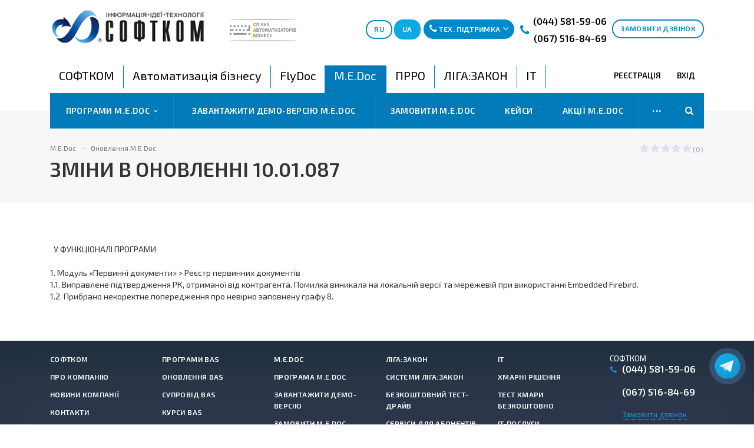

--- FILE ---
content_type: text/html; charset=UTF-8
request_url: https://www.softcom.ua/ua/medoc/update/10-01-087.php
body_size: 28616
content:
<!DOCTYPE html>
<html class="  ">
	<head><!-- Google Tag Manager -->
<script>(function(w,d,s,l,i){w[l]=w[l]||[];w[l].push({'gtm.start':
new Date().getTime(),event:'gtm.js'});var f=d.getElementsByTagName(s)[0],
j=d.createElement(s),dl=l!='dataLayer'?'&l='+l:'';j.async=true;j.src=
'https://www.googletagmanager.com/gtm.js?id='+i+dl;f.parentNode.insertBefore(j,f);
})(window,document,'script','dataLayer','GTM-N8F3KDP');</script>
<!-- End Google Tag Manager -->




						<title>ЗМІНИ В ОНОВЛЕННІ 10.01.087</title>
		<meta name="viewport" content="width=device-width, initial-scale=1.0">
<link rel="apple-touch-icon" sizes="180x180" href="/apple-touch-icon.png">
<link rel="icon" type="image/png" href="/favicon-32x32.png" sizes="32x32">
<link rel="icon" type="image/png" href="/favicon-16x16.png" sizes="16x16">
<link rel="manifest" href="/manifest.json">
<link rel="mask-icon" href="/safari-pinned-tab.svg" color="#0067e0">

<!-- DNS запити -->

<link rel="dns-prefetch" href="https://www.youtube.com"/>
<link rel="dns-prefetch" href="https://connect.facebook.net"/>
<link rel="dns-prefetch" href="https://platform.twitter.com"/>

<!-- DNS запит -->

<!--WebP для браузерів, що не підтримують-->
<script>(function(){var WebP=new Image();WebP.onload=WebP.onerror=function(){
if(WebP.height!=2){var sc=document.createElement('script');sc.type='text/javascript';sc.async=true;
var s=document.getElementsByTagName('script')[0];sc.src='js/webpjs-0.0.2.min.js';s.parentNode.insertBefore(sc,s);}};
WebP.src='[data-uri]';})();</script>
<!--WebP для браузерів, що не підтримують-->

<meta name="yandex-verification" content="56e0aa0f4187739f" />
<meta name="theme-color" content="#ffffff">

		<link href='https://fonts.googleapis.com/css?family=Exo+2:400,600,600italic,400italic&subset=latin,cyrillic'; rel='stylesheet' type='text/css'>
				
														
		<meta http-equiv="Content-Type" content="text/html; charset=UTF-8" />
<meta name="robots" content="index, follow" />
<meta name="keywords" content="M.E.Doc, Медок" />
<meta name="description" content="Електронна звітність та документообіг M.E.Doc! Лідер ринку звітності в Україні." />
<link href="/bitrix/cache/css/s1/softcom_multilang/kernel_main/kernel_main_v1.css?168553288828845" type="text/css"  rel="stylesheet" />
<link href="/bitrix/cache/css/s1/softcom_multilang/template_6514ff6a15df8c7197a36e75f6a7146b/template_6514ff6a15df8c7197a36e75f6a7146b_v1.css?1767794828398427" type="text/css"  data-template-style="true" rel="stylesheet" />
<script type="text/javascript">if(!window.BX)window.BX={};if(!window.BX.message)window.BX.message=function(mess){if(typeof mess=='object') for(var i in mess) BX.message[i]=mess[i]; return true;};</script>
<script type="text/javascript">(window.BX||top.BX).message({'JS_CORE_LOADING':'Завантаження...','JS_CORE_NO_DATA':'— Немає даних —','JS_CORE_WINDOW_CLOSE':'Закрити','JS_CORE_WINDOW_EXPAND':'Розгорнути','JS_CORE_WINDOW_NARROW':'Згорнути у вікно','JS_CORE_WINDOW_SAVE':'Зберегти','JS_CORE_WINDOW_CANCEL':'Скасувати','JS_CORE_WINDOW_CONTINUE':'Продовжити','JS_CORE_H':'г','JS_CORE_M':'хв','JS_CORE_S':'с','JSADM_AI_HIDE_EXTRA':'Приховати зайві','JSADM_AI_ALL_NOTIF':'Показати всі','JSADM_AUTH_REQ':'Потрібна авторизація!','JS_CORE_WINDOW_AUTH':'Увійти','JS_CORE_IMAGE_FULL':'Повний розмір'});</script>
<script type="text/javascript">(window.BX||top.BX).message({'LANGUAGE_ID':'ua','FORMAT_DATE':'DD.MM.YYYY','FORMAT_DATETIME':'DD.MM.YYYY HH:MI:SS','COOKIE_PREFIX':'SOFTCOM_SM','SERVER_TZ_OFFSET':'7200','SITE_ID':'s1','SITE_DIR':'/ua/','USER_ID':'','SERVER_TIME':'1769094427','USER_TZ_OFFSET':'0','USER_TZ_AUTO':'Y','bitrix_sessid':'31e9dfea50fc5fde2ddd79fc63e8a602'});</script>


<script type="text/javascript"  src="/bitrix/cache/js/s1/softcom_multilang/kernel_main/kernel_main_v1.js?1685532888307504"></script>
<script type="text/javascript" src="/bitrix/js/twim.recaptchafree/script.js?15530011334305"></script>
<script type="text/javascript" src="https://www.google.com/recaptcha/api.js?onload=onloadRecaptchafree&render=explicit&hl=ua"></script>
<script type="text/javascript"  src="/bitrix/cache/js/s1/softcom_multilang/kernel_main_polyfill_promise/kernel_main_polyfill_promise_v1.js?16855328292506"></script>
<script type="text/javascript" src="/bitrix/js/main/loadext/loadext.min.js?1541002457810"></script>
<script type="text/javascript" src="/bitrix/js/main/loadext/extension.min.js?15410024571304"></script>
<script type="text/javascript" src="/bitrix/js/main/jquery/jquery-1.8.3.min.js?152690196793637"></script>
<script type="text/javascript" src="/bitrix/js/main/ajax.min.js?148533220422194"></script>
<script type="text/javascript" src="/bitrix/js/main/cphttprequest.min.js?159247890348084"></script>
<script type="text/javascript">BX.setJSList(['/bitrix/js/main/core/core.js','/bitrix/js/main/core/core_promise.js','/bitrix/js/main/core/core_fx.js','/bitrix/js/main/core/core_popup.js','/bitrix/js/main/core/core_ajax.js','/bitrix/js/main/core/core_window.js','/bitrix/js/main/json/json2.min.js','/bitrix/js/main/core/core_ls.js','/bitrix/js/main/core/core_date.js','/bitrix/js/main/utils.js','/bitrix/js/main/polyfill/promise/js/promise.js','/bitrix/templates/softcom_multilang/js/jquery.actual.min.js','/bitrix/templates/softcom_multilang/js/jquery.fancybox.js','/bitrix/templates/softcom_multilang/js/blink.js','/bitrix/templates/softcom_multilang/vendor/jquery.easing.js','/bitrix/templates/softcom_multilang/vendor/jquery.appear.js','/bitrix/templates/softcom_multilang/vendor/jquery.cookie.js','/bitrix/templates/softcom_multilang/vendor/bootstrap.js','/bitrix/templates/softcom_multilang/vendor/flexslider/jquery.flexslider-min.js','/bitrix/templates/softcom_multilang/vendor/jquery.validate.min.js','/bitrix/templates/softcom_multilang/js/jquery.uniform.min.js','/bitrix/templates/softcom_multilang/js/jqModal.js','/bitrix/templates/softcom_multilang/js/detectmobilebrowser.js','/bitrix/templates/softcom_multilang/js/device.min.js','/bitrix/templates/softcom_multilang/js/jquery.alphanumeric.js','/bitrix/templates/softcom_multilang/js/jquery.waypoints.min.js','/bitrix/templates/softcom_multilang/js/jquery.counterup.js','/bitrix/templates/softcom_multilang/js/general.js','/bitrix/templates/softcom_multilang/js/custom.js','/bitrix/templates/softcom_multilang/js/mask.js','/bitrix/templates/softcom_multilang/js/phonemask.js','/bitrix/components/bitrix/search.title/script.js','/bitrix/templates/softcom_multilang/js/jquery.inputmask.bundle.min.js']); </script>
<script type="text/javascript">BX.setCSSList(['/bitrix/js/main/core/css/core.css','/bitrix/js/main/core/css/core_popup.css','/bitrix/js/main/core/css/core_date.css','/bitrix/templates/softcom_multilang/css/bootstrap.css','/bitrix/templates/softcom_multilang/vendor/flexslider/flexslider.css','/bitrix/templates/softcom_multilang/css/jquery.fancybox.css','/bitrix/templates/softcom_multilang/css/theme-elements.css','/bitrix/templates/softcom_multilang/css/theme-responsive.css','/bitrix/templates/softcom_multilang/css/fonts/font-awesome/css/font-awesome.min.css','/bitrix/templates/.default/ajax/ajax.css','/bitrix/templates/softcom_multilang/components/sunline/menu/top-noindex/style.css','/bitrix/templates/softcom_multilang/styles.css','/bitrix/templates/softcom_multilang/template_styles.css','/bitrix/templates/softcom_multilang/css/responsive.css','/bitrix/templates/softcom_multilang/themes/8/colors.css','/bitrix/templates/softcom_multilang/css/custom.css']); </script>
<script type="text/javascript">var bxDate = new Date(); document.cookie="SOFTCOM_SM_TIME_ZONE="+bxDate.getTimezoneOffset()+"; path=/; expires=Fri, 01-Jan-2038 00:00:00 GMT"</script>
<script type="text/javascript">
					(function () {
						"use strict";

						var counter = function ()
						{
							var cookie = (function (name) {
								var parts = ("; " + document.cookie).split("; " + name + "=");
								if (parts.length == 2) {
									try {return JSON.parse(decodeURIComponent(parts.pop().split(";").shift()));}
									catch (e) {}
								}
							})("BITRIX_CONVERSION_CONTEXT_s1");

							if (cookie && cookie.EXPIRE >= BX.message("SERVER_TIME"))
								return;

							var request = new XMLHttpRequest();
							request.open("POST", "/bitrix/tools/conversion/ajax_counter.php", true);
							request.setRequestHeader("Content-type", "application/x-www-form-urlencoded");
							request.send(
								"SITE_ID="+encodeURIComponent("s1")+
								"&sessid="+encodeURIComponent(BX.bitrix_sessid())+
								"&HTTP_REFERER="+encodeURIComponent(document.referrer)
							);
						};

						if (window.frameRequestStart === true)
							BX.addCustomEvent("onFrameDataReceived", counter);
						else
							BX.ready(counter);
					})();
				</script>
<script>BX.message({'JS_REQUIRED':'Заповніть це поле!','JS_FORMAT':'Неправильний формат!','JS_FILE_EXT':'Неприпустиме розширення файлу!','JS_PASSWORD_COPY':'Паролі відрізняються!','JS_PASSWORD_LENGTH':'Мінімум 6 символів!','JS_ERROR':'Неправильно заповнено поле!','JS_FILE_SIZE':'Максимальний розмір 5мб!','JS_FILE_BUTTON_NAME':'Виберіть файл','JS_FILE_DEFAULT':'Файл не знайдено','JS_DATE':'Некоректна дата!','JS_DATETIME':'Некоректна дата/час!','S_CALLBACK':'Замовити дзвінок','ERROR_INCLUDE_MODULE_STROY_TITLE':'Ошибка подключения модуля &laquo;Аспро: Корпоративный сайт строительной компании&raquo;','ERROR_INCLUDE_MODULE_STROY_TEXT':'Ошибка подключения модуля &laquo;Аспро: Корпоративный сайт строительной компании&raquo;.<br />Пожалуйста установите модуль и повторите попытку','S_SERVICES':'Наші послуги','S_SERVICES_SHORT':'Послуги','S_TO_ALL_SERVICES':'Всі послуги','S_CATALOG':'Каталог товарів','S_CATALOG_SHORT':'Каталог','S_TO_ALL_CATALOG':'Весь каталог','S_CATALOG_FAVORITES':'Наші товари','S_CATALOG_FAVORITES_SHORT':'Товари','S_NEWS':'Новини','S_TO_ALL_NEWS':'Всі новини','S_COMPANY':'Про компанію','S_OTHER':'Інше','FANCY_CLOSE':'Закрити','FANCY_NEXT':'Наступний','FANCY_PREV':'Попередній','S_MOBILE_MENU':'Меню','CT_BST_SEARCH_BUTTON':'Знайти','CT_BST_SUPPORT_BUTTON':'Тех. підтримка'})</script>
<link rel="shortcut icon" href="/ua/favicon.ico" type="image/x-icon" />
<link rel="apple-touch-icon" sizes="180x180" href="/ua/apple-touch-icon.png" />
<link rel="mask-icon" color="#5baa00" href="/ua/favicon_mask.svg" />
<style>.maxwidth-banner{max-width: 1140px; padding: 0 15px; margin-top: 0px !important;}.banners-big{margin-top:20px;}</style>
<script type="text/javascript">var ajaxMessages = {wait:"Завантаження..."}</script>
<meta property="og:title" content="ЗМІНИ В ОНОВЛЕННІ 10.01.087" />
<meta property="og:type" content="article" />
<meta property="og:image" content="/ua/logo.png" />
<link rel="image_src" href="/ua/logo.png"  />
<meta property="og:url" content="/ua/medoc/update/10-01-087.php" />
<meta property="og:description" content="Електронна звітність та документообіг M.E.Doc! Лідер ринку звітності в Україні." />
<link rel="alternate" href="https://www.softcom.ua/ua/medoc/update/10-01-087.php" hreflang="uk-ua" />
<link rel="alternate" href="https://www.softcom.ua/ru/medoc/update/10-01-087.php" hreflang="ru-ua" />




<script type="text/javascript"  src="/bitrix/cache/js/s1/softcom_multilang/template_90ee8b097aeaa0638ae476f3e16a1a6c/template_90ee8b097aeaa0638ae476f3e16a1a6c_v1.js?1685532829297516"></script>
<script type="text/javascript">var _ba = _ba || []; _ba.push(["aid", "c22b19d17091ddb7d3f2797ada55f9c1"]); _ba.push(["host", "www.softcom.ua"]); (function() {var ba = document.createElement("script"); ba.type = "text/javascript"; ba.async = true;ba.src = (document.location.protocol == "https:" ? "https://" : "http://") + "bitrix.info/ba.js";var s = document.getElementsByTagName("script")[0];s.parentNode.insertBefore(ba, s);})();</script>


																																																				



		<a name="list"></a>
				<div id="panel"></div>
		<!-- Google Tag Manager (noscript) -->
			<noscript><iframe src="https://www.googletagmanager.com/ns.html?id=GTM-N8F3KDP"
			height="0" width="0" style="display:none;visibility:hidden"></iframe></noscript>
		<!-- End Google Tag Manager (noscript) -->
						<script type='text/javascript'>
		var arStroyOptions = ({
			'SITE_DIR' : '/ua/',
			'SITE_ID' : 's1',
			'SITE_TEMPLATE_PATH' : '/bitrix/templates/softcom_multilang',
			'THEME' : ({
				'THEME_SWITCHER' : 'N',
				'BASE_COLOR' : '8',
				'BASE_COLOR_CUSTOM' : '5baa00',
				'TOP_MENU' : 'COLOR',
				'TOP_MENU_FIXED' : 'Y',
				'COLORED_LOGO' : 'N',
				'SIDE_MENU' : 'LEFT',
				'SCROLLTOTOP_TYPE' : 'ROUND_COLOR',
				'SCROLLTOTOP_POSITION' : 'PADDING',
				'USE_CAPTCHA_FORM' : 'IMAGE',
				'PHONE_MASK' : '',
				'VALIDATE_PHONE_MASK' : '',
				'DATE_MASK' : 'd.m.y',
				'DATE_PLACEHOLDER' : 'дд.мм.гггг',
				'VALIDATE_DATE_MASK' : '^[0-9]{1,2}\.[0-9]{1,2}\.[0-9]{4}$',
				'DATETIME_MASK' : 'd.m.y h:s',
				'DATETIME_PLACEHOLDER' : 'дд.мм.гггг чч:мм',
				'VALIDATE_DATETIME_MASK' : '^[0-9]{1,2}\.[0-9]{1,2}\.[0-9]{4} [0-9]{1,2}\:[0-9]{1,2}$',
				'VALIDATE_FILE_EXT' : 'png|jpg|jpeg|gif|doc|docx|xls|xlsx|txt|pdf|odt|rtf',
				'SOCIAL_VK' : '',
				'SOCIAL_FACEBOOK' : 'https://www.facebook.com/softcomgroup',
				'SOCIAL_TWITTER' : '',
				'SOCIAL_YOUTUBE' : 'https://www.youtube.com/channel/UCDEGCuMwhE6Xheqy3QQXLmg/playlists',
				'SOCIAL_ODNOKLASSNIKI' : '',
				'SOCIAL_GOOGLEPLUS' : '',
				'BANNER_WIDTH' : 'NARROW',
				'TEASERS_INDEX' : '',
				'CATALOG_INDEX' : 'Y',
				'CATALOG_FAVORITES_INDEX' : 'Y',
				'BIGBANNER_ANIMATIONTYPE' : 'FADE',
				'BIGBANNER_SLIDESSHOWSPEED' : '3500',
				'BIGBANNER_ANIMATIONSPEED' : '600',
				'PARTNERSBANNER_SLIDESSHOWSPEED' : '',
				'PARTNERSBANNER_ANIMATIONSPEED' : '',
				'USE_YA_COUNTER' : 'N',
				'YA_COUNTER_ID' : '',
				'USE_FORMS_GOALS' : 'COMMON',
				'USE_DEBUG_GOALS' : 'N',
			})
		});
		</script>
		
		
														
																				    				

		

				<div class="body ">
			<div class="body_media"></div>

			<header class="topmenu-COLOR canfixed">
<!--<div class="temp_plashka_overlay">Працюємо для Вас в звичному графіку 9:00 - 18:00</div>-->
<div class="logo_and_menu-row">

					<div class="logo-row row">
						<div class="maxwidth-theme">
							<div class="col-md-3 col-sm-3" >

<!--<div class="logo"><img src="https://www.softcom.ua/images/logo-sab.png" alt="logo-sab" style="width: 113px;"></div>-->

								<div class="logo"> 
									<a href="/"><img src="/ua/logo.png" alt="СОФТКОМ" title="Ми існуємо, щоб бути корисними!" /></a>
<script type="application/ld+json">
{
	"@context": "http://schema.org",
	"@type": "Organization",
	"url": "https://www.softcom.ua/",
	"logo": "https://www.softcom.ua/ua/logo.png"
}
</script>
<style>.content{
    max-width: 1200px;
    padding: 0px 30px;
}
.detail .galery{
    max-height: 250px;
}
.col-md-3{
    padding-right: 31px;
}
.catalog.detail .head .info{
    padding-bottom: 10px;
}
</style><script>  $(".content").addClass("col-md-9");</script>

									<div class="fixed_menu">
										<div class="title">Меню</div>
										<div class="nav-main-collapse">
											<div class="menu_wr mega-menu"></div>
										</div>
									</div>
								</div>


							</div>
							<div class="col-md-9 col-sm-9 col-xs-12">
								<div class="top-description col-md-3 hidden-sm hidden-xs">
								<img src="https://www.softcom.ua/images/logo-sab.png" alt="logo-sab" style="width: 113px;">
																		

								</div>
								<div class="top-callback col-md-9">
									<div class="callback-hidden callback pull-right hidden-xs" data-event="jqm" data-param-id="60" data-name="callback">
										<span class="btn btn-default white">Замовити дзвінок</span>
									</div>
									<div class="phone pull-right hidden-xs c_2">
										<div class="phone-number">

											<i class="fa fa-phone"></i>
											<div class="phone-full-version">
												<a href="#" rel="nofollow"><span style="font-size: 12pt;">(044) 581-59-06</span></a><span style="font-size: 11pt;"><span style="font-size: 10pt;">&nbsp;</span> </span><a href="#" rel="nofollow"><span style="font-size: 12pt;">(067) 516-84-69</span></a><span style="font-size: 10pt;">&nbsp;</span>											</div>
										</div>
									</div>

										 <div class="pull-right support-phones-block">
					<!------------------------------   Кнопка тех. підтримки    ----------------------->
											<span  class="btn btn-default" id="tel_support" >
												<i class="fa teh-phone btn_icon"></i><i class="fa fa-phone btn_icon"></i> <span>Тех. підтримка</span> <i class="check-support fa fa-angle-down btn_icon"></i>
											</span>
											<br>
											<div id="tel_support_div" >
												<i class="fa fa-play" id="cursor_to_btn"></i>

												<span id="close_phone"><i class="fa fa-close"></i></span><br>
												<p class="text-center tel_p mt-13 lh11" >
	<img src="/upload/resize_cache/iblock/947/100_100_2/icons_medoc.jpg" alt="M.E.Doc" title="M.E.Doc" class="img_phone no-top">
	<br>
	<a href="tel:+380445815907" class="fs16 mr5"><i class="fa fa-phone"></i> <b> 044-581-59-07 </b></a>
	<a href="tel:+380675137987" class="fs16"><i class="fa fa-phone"></i> <b> 067-513-79-87 </b></a>
</p>																							</div>
										</div>

											<div class="pull-left send-phone-block callback" data-event="jqm" data-param-id="60" data-name="callback">
												<span class="btn btn-default">
													<i class="phone-w"></i>
													<span>Замовити дзвінок</span>
												</span>
											</div>

									<div class="callback pull-right hidden-xs lang-selector">

										<a rel="nofollow" href="javascript:void(0);" class="js-open-search search-dandruff">
											<span class="btn btn-default white">
													<i class="fa fa-search"></i>
											</span>
										</a>

										<a rel="nofollow" href="/ru/medoc/update/10-01-087.php"><span class="btn btn-default white">RU</span></a>
										<a rel="nofollow" href="/ua/medoc/update/10-01-087.php"><span class="btn btn-info">UA</span></a>
									</div>

									<div class="email pull-right">
										<i class="fa fa-envelope"></i>
										<div><a href="mailto:info@softcom.ua">info@softcom.ua</a></div>
									</div>
									<div class="search_top_block pull-right">

										<div class="search_block ">
											<div class="search-input-div">
												<input class="search-input" type="text" autocomplete="off" maxlength="50" size="40" placeholder="" value="" name="q">
											</div>
											<div class="search-button-div">
												<button class="btn btn-search btn-default" value="Знайти" name="s" type="submit">Знайти</button>
											</div>
										</div>
									</div>
									<div class="callback pull-right visible-xs mobile-lang-selector">

										<a rel="nofollow" href="/ru/medoc/update/10-01-087.php"><span id="ruBtn" class="btn btn-default white">RU</span></a>
										<a rel="nofollow" href="/ua/medoc/update/10-01-087.php"><span id="uaBtn" class="btn btn-info">UA</span></a>
									</div>
									<button class="btn btn-responsive-nav visible-xs" data-toggle="collapse" data-target=".nav-main-collapse">
										<i class="fa fa-bars"></i>
									</button>
								</div>
							</div>
						</div>

					</div>
					<div class="mobile-phone-row row">
						<div class="maxwidth-theme">
							<div class="top-callback col-md-3 col-sm-3">
								<div class="phone c_2">
				<!------------------------------------ НОМЕР ТЕЛЕФОНУ ------------------------------->
									<div class="phone-number mobile-phone-block-new">
										<i class="fa fa-phone"></i>
										<div class="mobile-phone-new">
										<a href="tel:+380675168469">(067) 516-84-69</a>										</div>
									</div>
								</div>
							</div>
						</div>
					</div>

					<div class="menu-row row">
						<div class="maxwidth-theme">
							<div class="col-md-12">
								<div class="nav-main-collapse collapse">
									<div class="menu-only">
										<nav class="mega-menu">
											


	<div class="top_menu_fixed_js">
		<ul class="nav nav-pills responsive-menu visible-xs" id="mainMenuF">
											<li class="dropdown ">
					<a class="dropdown-toggle" href="/ua/main/" title="СОФТКОМ">
						СОФТКОМ													<i class="fa fa-angle-right"></i>
											</a>
											<ul class="dropdown-menu fixed_menu_ext">
																							<li class="dropdown-submenu dropdown-toggle ">
									<a href="/ua/main/about/" title="Про компанію">
										Про компанію																					&nbsp;<i class="fa fa-angle-right"></i>
																			</a>
																			<ul class="dropdown-menu fixed_menu_ext">
																																			<li class=" ">
													<a href="/ua/main/about/advantages/" title="Наші переваги">
														Наші переваги																											</a>
																									</li>
																																			<li class=" ">
													<a href="/ua/main/about/certificates/" title="Сертифікати і статуси">
														Сертифікати і статуси																											</a>
																									</li>
																																			<li class=" ">
													<a href="/ua/main/about/iso-9001/" title="Система менеджменту якості">
														Система менеджменту якості																											</a>
																									</li>
																																			<li class=" ">
													<a href="/ua/main/about/highlevel/" title="Рівень підготовки спеціалістів">
														Рівень підготовки спеціалістів																											</a>
																									</li>
																																			<li class=" ">
													<a href="/ua/main/about/sab.php" title="Учасник "Спілки Автоматизаторів Бізнесу"">
														Учасник "Спілки Автоматизаторів Бізнесу"																											</a>
																									</li>
																																			<li class=" ">
													<a href="/ua/main/about/clients/" title="Наші клієнти">
														Наші клієнти																											</a>
																									</li>
																					</ul>
																	</li>
																							<li class="dropdown-submenu dropdown-toggle ">
									<a href="/ua/main/news/" title="Новини">
										Новини																					&nbsp;<i class="fa fa-angle-right"></i>
																			</a>
																			<ul class="dropdown-menu fixed_menu_ext">
																																			<li class=" ">
													<a href="/ua/medoc/news/" title="Новини M.E.Doc">
														Новини M.E.Doc																											</a>
																									</li>
																																			<li class=" ">
													<a href="/ua/bas/news/" title="Новини BAS">
														Новини BAS																											</a>
																									</li>
																																			<li class=" ">
													<a href="/ua/flydoc/news/" title="Новини FlyDoc">
														Новини FlyDoc																											</a>
																									</li>
																																			<li class=" ">
													<a href="/ua/liga/news/" title="Новини ЛІГА:ЗАКОН">
														Новини ЛІГА:ЗАКОН																											</a>
																									</li>
																																			<li class=" ">
													<a href="/ua/it/news/" title="Новини IT">
														Новини IT																											</a>
																									</li>
																																			<li class=" ">
													<a href="/ua/main/news/mail.php" title="Підписка на новини (E-mail)">
														Підписка на новини (E-mail)																											</a>
																									</li>
																																			<li class=" ">
													<a href="/ua/main/news/cancel_subscribe.php" title="Керування підпискою">
														Керування підпискою																											</a>
																									</li>
																					</ul>
																	</li>
																							<li class=" ">
									<a href="/ua/main/customer_reviews/" title="Відгуки клієнтів">
										Відгуки клієнтів																			</a>
																	</li>
																							<li class=" ">
									<a href="/ua/main/contacts/" title="Контакти">
										Контакти																			</a>
																	</li>
																							<li class="dropdown-submenu dropdown-toggle ">
									<a href="/ua/main/stock/" title="Акції">
										Акції																					&nbsp;<i class="fa fa-angle-right"></i>
																			</a>
																			<ul class="dropdown-menu fixed_menu_ext">
																																			<li class=" ">
													<a href="https://www.softcom.ua/ua/main/stock/" title="Всі акції СОФТКОМ">
														Всі акції СОФТКОМ																											</a>
																									</li>
																																			<li class=" ">
													<a href="/ua/bas/aktsii-bas/" title="Акції BAS">
														Акції BAS																											</a>
																									</li>
																																			<li class=" ">
													<a href="/ua/liga/aktsii-napravleniya-liga-zakon/" title="Акції ЛІГА:ЗАКОН">
														Акції ЛІГА:ЗАКОН																											</a>
																									</li>
																																			<li class=" ">
													<a href="/ua/medoc/aktsii-napravleniya-m-e-doc/" title="Акції M.E.Doc">
														Акції M.E.Doc																											</a>
																									</li>
																																			<li class=" ">
													<a href="/ua/prro/aktsii-prro/" title="Акції ПРРО">
														Акції ПРРО																											</a>
																									</li>
																																			<li class=" ">
													<a href="/ua/it/aktsii-it/" title="Акції IT">
														Акції IT																											</a>
																									</li>
																																			<li class=" ">
													<a href="/ua/flydoc/aktsii-flydoc/" title="Акції FlyDoc">
														Акції FlyDoc																											</a>
																									</li>
																					</ul>
																	</li>
																							<li class=" ">
									<a href="/ua/main/feedbacks/" title="Залишити відгук">
										Залишити відгук																			</a>
																	</li>
																							<li class=" ">
									<a href="https://softcom.peopleforce.io/careers" title="Вакансії">
										Вакансії																			</a>
																	</li>
													</ul>
									</li>
											<li class="dropdown ">
					<a class="dropdown-toggle" href="/ua/bas/" title="Автоматизація бізнесу">
						Автоматизація бізнесу													<i class="fa fa-angle-right"></i>
											</a>
											<ul class="dropdown-menu fixed_menu_ext">
																							<li class="dropdown-submenu dropdown-toggle ">
									<a href="/ua/bas/programs/" title="Програми">
										Програми																					&nbsp;<i class="fa fa-angle-right"></i>
																			</a>
																			<ul class="dropdown-menu fixed_menu_ext">
																																			<li class="dropdown-submenu dropdown-toggle ">
													<a href="/ua/bas/programs/catalog/" title="Рішення BAS">
														Рішення BAS																													&nbsp;<i class="fa fa-angle-right"></i>
																											</a>
																											<ul class="dropdown-menu fixed_menu_ext">
																															<li class="">
																	<a href="https://www.softcom.ua/ua/bas/programs/bas-bukhgalteriya-avtomatizatsiya-nalogovogo-i-bukhgalterskogo-ucheta/" title="BAS Бухгалтерія">BAS Бухгалтерія</a>
																</li>
																															<li class="">
																	<a href="https://www.softcom.ua/ua/bas/programs/bas-bukhgalteriya-korp/" title="BAS Бухгалтерія КОРП">BAS Бухгалтерія КОРП</a>
																</li>
																															<li class="">
																	<a href="https://www.softcom.ua/ua/bas/programs/bas-upravlinnya-torgovim-pidpri-mstvom-utp/" title="BAS Управління торговим підприємством (УТП)">BAS Управління торговим підприємством (УТП)</a>
																</li>
																															<li class="">
																	<a href="/ua/bas/programs/bas-zarplata-ta-upravlinnya-personalom/" title="BAS Зарплата та управління персоналом">BAS Зарплата та управління персоналом</a>
																</li>
																															<li class="">
																	<a href="https://www.softcom.ua/ua/bas/programs/bas-kompleksnoe-upravlenie-predpriyatiem/" title="BAS Комплексне управління підприємством">BAS Комплексне управління підприємством</a>
																</li>
																															<li class="">
																	<a href="https://www.softcom.ua/ua/bas/programs/bas-maliy-biznes/" title="BAS Малий бізнес">BAS Малий бізнес</a>
																</li>
																															<li class="">
																	<a href="https://www.softcom.ua/ua/bas/programs/bas-rozdribna-torgivlya/" title="BAS Роздрібна торгівля">BAS Роздрібна торгівля</a>
																</li>
																															<li class="">
																	<a href="https://www.softcom.ua/ua/bas/programs/bas-upravlinnya-torgivleyu/" title="BAS Управління торгівлею">BAS Управління торгівлею</a>
																</li>
																															<li class="">
																	<a href="https://www.softcom.ua/ua/bas/programs/bas-dokumentoobig-korp/" title="BAS Документообіг КОРП">BAS Документообіг КОРП</a>
																</li>
																															<li class="">
																	<a href="https://www.softcom.ua/ua/bas/programs/bas-erp/" title="BAS ERP">BAS ERP</a>
																</li>
																															<li class="">
																	<a href="https://www.softcom.ua/ua/bas/programs/bas-upravlenie-holdingom/" title="BAS Управління холдингом">BAS Управління холдингом</a>
																</li>
																													</ul>
																									</li>
																																			<li class="dropdown-submenu dropdown-toggle ">
													<a href="/ua/bas/programs/galus-solutions/" title="Галузеві рішення">
														Галузеві рішення																													&nbsp;<i class="fa fa-angle-right"></i>
																											</a>
																											<ul class="dropdown-menu fixed_menu_ext">
																															<li class="">
																	<a href="https://www.softcom.ua/ua/bas/programs/orenda-i-upravlinnya-nerukhomistyu/" title="BAS Оренда та управління нерухомістю">BAS Оренда та управління нерухомістю</a>
																</li>
																															<li class="">
																	<a href="https://www.softcom.ua/ua/bas/programs/bas-agro-bukhgalteriya/" title="BAS АГРО. Бухгалтерія">BAS АГРО. Бухгалтерія</a>
																</li>
																															<li class="">
																	<a href="https://www.softcom.ua/ua/bas/programs/bas-agro-bukhgalteriya-elevatora-mlina-i-kombikormovogo-zavodu/" title="BAS АГРО. Бухгалтерія елеватора, млина і комбікормового заводу">BAS АГРО. Бухгалтерія елеватора, млина і комбікормового заводу</a>
																</li>
																															<li class="">
																	<a href="https://www.softcom.ua/ua/bas/programs/bas-agro-erp-/" title="BAS АГРО. ERP">BAS АГРО. ERP</a>
																</li>
																															<li class="">
																	<a href="https://www.softcom.ua/ua/bas/programs/bas-budivnitstvo-bukhgalteriya/" title="BAS Будівництво. Бухгалтерія">BAS Будівництво. Бухгалтерія</a>
																</li>
																															<li class="">
																	<a href="https://www.softcom.ua/ua/bas/programs/bas-budivnitstvo-keruvannya-finans/" title="BAS Будівництво. Керування фінансами">BAS Будівництво. Керування фінансами</a>
																</li>
																															<li class="">
																	<a href="https://www.softcom.ua/ua/bas/programs/bas-budivnitstvo-upravlinnya-budivelnim-virobnitstvom/" title="BAS Будівництво. Управління будівельним виробництвом">BAS Будівництво. Управління будівельним виробництвом</a>
																</li>
																															<li class="">
																	<a href="https://www.softcom.ua/ua/bas/programs/bas-budivnitstvo-kompleksne-upravlinnya-pidpri-mstvom/" title="BAS Будівництво. Комплексне управління підприємством">BAS Будівництво. Комплексне управління підприємством</a>
																</li>
																															<li class="">
																	<a href="https://www.softcom.ua/ua/bas/programs/bas-budivnitstvo-erp/" title="BAS Будівництво. ERP">BAS Будівництво. ERP</a>
																</li>
																															<li class="">
																	<a href="https://www.softcom.ua/ua/bas/programs/bas-gromadske-kharchuvannya-new/" title="BAS Громадське харчування">BAS Громадське харчування</a>
																</li>
																															<li class="">
																	<a href="https://www.softcom.ua/ua/bas/programs/bas-modul-obliku-aktsiznogo-paliva-nov/" title="BAS Модуль обліку акцизного палива">BAS Модуль обліку акцизного палива</a>
																</li>
																															<li class="">
																	<a href="https://www.softcom.ua/ua/bas/programs/bas-kompleksne-upravlinnya-palivnim-pidpri-mstvom/" title="BAS Комплексне управління паливним підприємством">BAS Комплексне управління паливним підприємством</a>
																</li>
																															<li class="">
																	<a href="https://www.softcom.ua/ua/bas/programs/bas-upravlinnya-avtotransportom-standart/" title="BAS Управління автотранспортом. Стандарт">BAS Управління автотранспортом. Стандарт</a>
																</li>
																															<li class="">
																	<a href="https://www.softcom.ua/ua/bas/programs/bas-oblik-v-osbb-ta-keruyuchikh-kompaniyakh/" title="BAS Облік в ОСББ та керуючих компаніях">BAS Облік в ОСББ та керуючих компаніях</a>
																</li>
																															<li class="">
																	<a href="https://www.softcom.ua/ua/bas/programs/bas-bukhgalterskiy-oblik-dlya-nepributkovikh-organizatsiy-ukraini/" title="Бухгалтерський облік для неприбуткових організацій України">Бухгалтерський облік для неприбуткових організацій України</a>
																</li>
																															<li class="">
																	<a href="https://www.softcom.ua/ua/bas/programs/bukhgalterskiy-oblik-korp-dlya-nepributkovikh-organizatsiy-ukraini/" title="Бухгалтерський облік КОРП для неприбуткових організацій України">Бухгалтерський облік КОРП для неприбуткових організацій України</a>
																</li>
																															<li class="">
																	<a href="https://www.softcom.ua/ua/bas/programs/-bas-meditsina-likarnya-/" title="BAS Медицина. Лікарня">BAS Медицина. Лікарня</a>
																</li>
																															<li class="">
																	<a href="https://www.softcom.ua/ua/bas/programs/bas-agro-kompleksne-upravlinnya-pidpri-mstvom/" title="BAS АГРО. Комплексне управління підприємством">BAS АГРО. Комплексне управління підприємством</a>
																</li>
																															<li class="">
																	<a href="https://www.softcom.ua/ua/bas/programs/alfa-avto-avtosalon-avtoservis-avtozapchastini-redaktsiya-6/" title="Альфа-Авто: Автосалон+ Автосервіс+Автозапчастини, редакція 6 (для 5 користувачів)">Альфа-Авто: Автосалон+ Автосервіс+Автозапчастини, редакція 6 (для 5 користувачів)</a>
																</li>
																															<li class="">
																	<a href="https://www.softcom.ua/ua/bas/programs/alfa-avto-avtoservis-avtozapchastini/" title="Альфа-Авто: Автосервіс+ Автозапчастини, редакція 6">Альфа-Авто: Автосервіс+ Автозапчастини, редакція 6</a>
																</li>
																													</ul>
																									</li>
																																			<li class="dropdown-submenu dropdown-toggle ">
													<a href="/ua/bas/features/catalog/" title="Рішення для бюджет. сфери">
														Рішення для бюджет. сфери																													&nbsp;<i class="fa fa-angle-right"></i>
																											</a>
																											<ul class="dropdown-menu fixed_menu_ext">
																															<li class="">
																	<a href="https://www.softcom.ua/ua/bas/features/kbs-com.php" title="KBS. Бухгалтерія комунального підприємства">KBS. Бухгалтерія комунального підприємства</a>
																</li>
																															<li class="">
																	<a href="https://www.softcom.ua/ua/bas/features/kbs-budget.php" title="KBS. ОБЛІК БЮДЖЕТНОЇ УСТАНОВИ">KBS. ОБЛІК БЮДЖЕТНОЇ УСТАНОВИ</a>
																</li>
																													</ul>
																									</li>
																																			<li class=" ">
													<a href="https://www.softcom.ua/ua/bas/turnkey-solutions/" title="Готові рішення">
														Готові рішення																											</a>
																									</li>
																																			<li class=" ">
													<a href="https://www.softcom.ua/ua/bas/turnkey-solutions/catalog/formuvannya-saf-t-ua-conto-gr/" title="SAF-T UA">
														SAF-T UA																											</a>
																									</li>
																																			<li class=" ">
													<a href="https://www.softcom.ua/ua/bas/price-list/" title="Прайс">
														Прайс																											</a>
																									</li>
																					</ul>
																	</li>
																							<li class="dropdown-submenu dropdown-toggle ">
									<a href="/ua/bas/vnedrenie-bas/" title="Впровадження">
										Впровадження																					&nbsp;<i class="fa fa-angle-right"></i>
																			</a>
																			<ul class="dropdown-menu fixed_menu_ext">
																																			<li class=" ">
													<a href="https://www.softcom.ua/ua/bas/vnedrenie-bas/superstart-buh.php" title="СУПЕРСТАРТ BAS Бухгалтерія">
														СУПЕРСТАРТ BAS Бухгалтерія																											</a>
																									</li>
																																			<li class=" ">
													<a href="/ua/bas/vnedrenie-bas/suberstart-super.php" title="СУПЕРСТАРТ BAS АГРО / КОРП">
														СУПЕРСТАРТ BAS АГРО / КОРП																											</a>
																									</li>
																																			<li class=" ">
													<a href="/ua/bas/vnedrenie-bas/superstart-vnedrenie-bas.php" title="СУПЕРСТАРТ  BAS КУП">
														СУПЕРСТАРТ  BAS КУП																											</a>
																									</li>
																																			<li class=" ">
													<a href="https://www.softcom.ua/ua/bas/vnedrenie-bas/superstart-orenda.php" title="СУПЕРСТАРТ BAS Оренда та управління нерухомістю">
														СУПЕРСТАРТ BAS Оренда та управління нерухомістю																											</a>
																									</li>
																																			<li class=" ">
													<a href="https://www.softcom.ua/ua/bas/vnedrenie-bas/configure.php" title="Налаштування BAS">
														Налаштування BAS																											</a>
																									</li>
																																			<li class=" ">
													<a href="https://www.softcom.ua/ua/bas/vnedrenie-bas/programmistbas.php" title="Програміст BAS">
														Програміст BAS																											</a>
																									</li>
																																			<li class=" ">
													<a href="https://www.softcom.ua/ua/bas/its/cases.php" title="Кейси впровадження BAS">
														Кейси впровадження BAS																											</a>
																									</li>
																					</ul>
																	</li>
																							<li class=" ">
									<a href="/ua/bas/update/" title="Оновлення">
										Оновлення																			</a>
																	</li>
																							<li class="dropdown-submenu dropdown-toggle ">
									<a href="/ua/bas/its/" title="Підтримка">
										Підтримка																					&nbsp;<i class="fa fa-angle-right"></i>
																			</a>
																			<ul class="dropdown-menu fixed_menu_ext">
																																			<li class=" ">
													<a href="/ua/bas/its/maintenance-bas.php" title="Супровід BAS">
														Супровід BAS																											</a>
																									</li>
																																			<li class=" ">
													<a href="https://www.softcom.ua/ua/bas/its/support/" title="Супровід рішень для бюджет. сфери">
														Супровід рішень для бюджет. сфери																											</a>
																									</li>
																																			<li class=" ">
													<a href="/ua/bas/its/its-bas.php" title="Підбір тарифу на супровід">
														Підбір тарифу на супровід																											</a>
																									</li>
																																			<li class=" ">
													<a href="/ua/bas/its/consult_rules-bas.php" title="Лінія підтримки">
														Лінія підтримки																											</a>
																									</li>
																																			<li class=" ">
													<a href="/ua/bas/its/audit-bas.php" title="Аудит бухобліку в системах автоматизації">
														Аудит бухобліку в системах автоматизації																											</a>
																									</li>
																																			<li class=" ">
													<a href="/ua/bas/its/loyalty-bas.php" title="Програма лояльності">
														Програма лояльності																											</a>
																									</li>
																																			<li class=" ">
													<a href="/ua/bas/support-bas/instructions.php" title="Інструкції">
														Інструкції																											</a>
																									</li>
																																			<li class="dropdown-submenu dropdown-toggle ">
													<a href="/ua/bas/its/services/" title="Сервіси ІТС">
														Сервіси ІТС																													&nbsp;<i class="fa fa-angle-right"></i>
																											</a>
																											<ul class="dropdown-menu fixed_menu_ext">
																															<li class="">
																	<a href="/ua/bas/its/services/fredo-bas.php" title="Фредо Звіт">Фредо Звіт</a>
																</li>
																															<li class="">
																	<a href="/ua/bas/its/services/pactum-bas.php" title="Пактум.Контрагент">Пактум.Контрагент</a>
																</li>
																													</ul>
																									</li>
																																			<li class=" ">
													<a href="/ua/bas/its/retro-bas.php" title="ІТС Ретро">
														ІТС Ретро																											</a>
																									</li>
																					</ul>
																	</li>
																							<li class="dropdown-submenu dropdown-toggle ">
									<a href="/ua/bas/learn/" title="Курси">
										Курси																					&nbsp;<i class="fa fa-angle-right"></i>
																			</a>
																			<ul class="dropdown-menu fixed_menu_ext">
																																			<li class=" ">
													<a href="/ua/bas/learn/graphic.php" title="Графік курсів та вартість">
														Графік курсів та вартість																											</a>
																									</li>
																																			<li class=" ">
													<a href="/ua/bas/learn/cso.php" title="Детальніше про навчальний центр">
														Детальніше про навчальний центр																											</a>
																									</li>
																																			<li class=" ">
													<a href="/ua/bas/learn/professional.php" title="Іспити «Професіонал»">
														Іспити «Професіонал»																											</a>
																									</li>
																																			<li class=" ">
													<a href="/ua/bas/learn/curs_bas_byh_dlya_ukr.php" title="Курс - Використання прикладного рішення «BAS Бухгалтерія»">
														Курс - Використання прикладного рішення «BAS Бухгалтерія»																											</a>
																									</li>
																																			<li class=" ">
													<a href="/ua/bas/learn/curs_bas_buh_korp.php" title="Курс - Використання прикладного рішення «BAS Бухгалтерія КОРП»">
														Курс - Використання прикладного рішення «BAS Бухгалтерія КОРП»																											</a>
																									</li>
																																			<li class=" ">
													<a href="/ua/bas/learn/curs_bas_yprav_torg.php" title="Курс - Використання прикладного рішення «BAS Управління торгівлею»">
														Курс - Використання прикладного рішення «BAS Управління торгівлею»																											</a>
																									</li>
																																			<li class=" ">
													<a href="/ua/bas/learn/kyp.php" title="Курс - Використання прикладного рішення «BAS Комплексне управління підприємством»">
														Курс - Використання прикладного рішення «BAS Комплексне управління підприємством»																											</a>
																									</li>
																																			<li class=" ">
													<a href="/ua/bas/learn/curs_bas_kadrovij_oblіk_і_rozrahunok_zarobіtnoї_plati.php" title="Курс - Кадровий облік і розрахунок заробітної плати в прикладних рішеннях BAS (BAS Бухгалтерія КОРП, BAS КУП та BAS ERP)">
														Курс - Кадровий облік і розрахунок заробітної плати в прикладних рішеннях BAS (BAS Бухгалтерія КОРП, BAS КУП та BAS ERP)																											</a>
																									</li>
																																			<li class=" ">
													<a href="/ua/bas/learn/curs_bas-v-erp.php" title="Курс - Виробничий контур прикладного рішення BAS ERP">
														Курс - Виробничий контур прикладного рішення BAS ERP																											</a>
																									</li>
																																			<li class=" ">
													<a href="/ua/bas/learn/curs_bas-o-erp.php" title="Курс - Оперативний контур прикладного рішення BAS ERP">
														Курс - Оперативний контур прикладного рішення BAS ERP																											</a>
																									</li>
																																			<li class=" ">
													<a href="/ua/bas/learn/curs_bas_malyi-biznes.php" title="Курс - Використання прикладного рішення «BAS Малий бізнес»">
														Курс - Використання прикладного рішення «BAS Малий бізнес»																											</a>
																									</li>
																					</ul>
																	</li>
																							<li class=" ">
									<a href="/ua/bas/aktsii-bas/" title="Акції">
										Акції																			</a>
																	</li>
																							<li class=" ">
									<a href="/ua/bas/blog/" title="Блог">
										Блог																			</a>
																	</li>
																							<li class=" ">
									<a href="/ua/bas/reviews/" title="Відгуки клієнтів">
										Відгуки клієнтів																			</a>
																	</li>
																							<li class=" ">
									<a href="/ua/main/about/clients/" title="Наші клієнти">
										Наші клієнти																			</a>
																	</li>
																							<li class=" ">
									<a href="/ua/main/about/certificates/" title="Сертифікати і статуси">
										Сертифікати і статуси																			</a>
																	</li>
																							<li class=" ">
									<a href="/ua/bas/news/" title="Новини">
										Новини																			</a>
																	</li>
																							<li class=" ">
									<a href="/ua/bas/price-list/" title="Прайс">
										Прайс																			</a>
																	</li>
													</ul>
									</li>
											<li class="dropdown ">
					<a class="dropdown-toggle" href="/ua/flydoc/" title="FlyDoc">
						FlyDoc													<i class="fa fa-angle-right"></i>
											</a>
											<ul class="dropdown-menu fixed_menu_ext">
																							<li class=" ">
									<a href="/ua/flydoc/features/" title="Про модуль FlyDoc">
										Про модуль FlyDoc																			</a>
																	</li>
																							<li class=" ">
									<a href="/ua/flydoc/update/" title="<span style='color:#f6bc00'>Завантажити</span> FlyDoc">
										<span style='color:#f6bc00'>Завантажити</span> FlyDoc																			</a>
																	</li>
																							<li class="dropdown-submenu dropdown-toggle ">
									<a href="/ua/flydoc/support/" title="Підтримка FlyDoc">
										Підтримка FlyDoc																					&nbsp;<i class="fa fa-angle-right"></i>
																			</a>
																			<ul class="dropdown-menu fixed_menu_ext">
																																			<li class=" ">
													<a href="/ua/flydoc/support/videolessons.php" title="Інструкції та відеоуроки FlyDoc">
														Інструкції та відеоуроки FlyDoc																											</a>
																									</li>
																																			<li class=" ">
													<a href="/ua/flydoc/support/faq.php" title="FAQ">
														FAQ																											</a>
																									</li>
																																			<li class=" ">
													<a href="/ua/flydoc/aktsii-ua-flydoc/edo-druzyam-bonus-sobi/" title="Програма рекомендацій">
														Програма рекомендацій																											</a>
																									</li>
																																			<li class=" ">
													<a href="/ua/flydoc/favorite-client.php" title="Програма «Улюблений клієнт»">
														Програма «Улюблений клієнт»																											</a>
																									</li>
																					</ul>
																	</li>
																							<li class=" ">
									<a href="/ua/flydoc/aktsii-flydoc/" title="Акції FlyDoc">
										Акції FlyDoc																			</a>
																	</li>
																							<li class=" ">
									<a href="/ua/flydoc/blog/" title="Блог">
										Блог																			</a>
																	</li>
																							<li class=" ">
									<a href="/ua/flydoc/news/" title="Новини FlyDoc">
										Новини FlyDoc																			</a>
																	</li>
													</ul>
									</li>
											<li class="dropdown active">
					<a class="dropdown-toggle" href="/ua/medoc/" title="M.E.Doc">
						M.E.Doc													<i class="fa fa-angle-right"></i>
											</a>
											<ul class="dropdown-menu fixed_menu_ext">
																							<li class="dropdown-submenu dropdown-toggle ">
									<a href="/ua/medoc/programm/" title="Програми M.E.Doc">
										Програми M.E.Doc																					&nbsp;<i class="fa fa-angle-right"></i>
																			</a>
																			<ul class="dropdown-menu fixed_menu_ext">
																																			<li class=" ">
													<a href="/ua/medoc/programm/vozmozhnosti.php" title="Ваші вигоди і переваги «M.E.Doc»">
														Ваші вигоди і переваги «M.E.Doc»																											</a>
																									</li>
																																			<li class=" ">
													<a href="/ua/medoc/programm/otchetnost.php" title="M.E.Doc «Звітність»">
														M.E.Doc «Звітність»																											</a>
																									</li>
																																			<li class=" ">
													<a href="/ua/medoc/programm/zvit_do_nbu.php" title="M.E.Doc «Звітність до НБУ для небанківських установ»">
														M.E.Doc «Звітність до НБУ для небанківських установ»																											</a>
																									</li>
																																			<li class=" ">
													<a href="/ua/medoc/programm/edo.php" title="M.E.Doc «Електронний документообіг»">
														M.E.Doc «Електронний документообіг»																											</a>
																									</li>
																																			<li class=" ">
													<a href="/ua/medoc/programm/oblik_pdv.php" title="M.E.Doc «Облік ПДВ»">
														M.E.Doc «Облік ПДВ»																											</a>
																									</li>
																																			<li class=" ">
													<a href="/ua/medoc/programm/zvit_msfz.php" title="M.E.Doc «Фінансова звітність за МСФЗ»">
														M.E.Doc «Фінансова звітність за МСФЗ»																											</a>
																									</li>
																																			<li class=" ">
													<a href="/ua/medoc/programm/akciz_ttn.php" title="M.E.Doc «Акциз та ТТН»">
														M.E.Doc «Акциз та ТТН»																											</a>
																									</li>
																																			<li class=" ">
													<a href="/ua/medoc/programm/zarplata.php" title="M.E.Doc «Зарплата»">
														M.E.Doc «Зарплата»																											</a>
																									</li>
																																			<li class=" active">
													<a href="/ua/medoc/update/" title="Оновлення  M.E.Doc">
														Оновлення  M.E.Doc																											</a>
																									</li>
																																			<li class=" ">
													<a href="/ua/medoc/prices/" title="Прайс-лист">
														Прайс-лист																											</a>
																									</li>
																					</ul>
																	</li>
																							<li class=" ">
									<a href="/ua/medoc/programm/download_form.php" title="Завантажити демо-версію M.E.Doc">
										Завантажити демо-версію M.E.Doc																			</a>
																	</li>
																							<li class=" ">
									<a href="/ua/medoc/order_medoc.php" title="Замовити M.E.Doc">
										Замовити M.E.Doc																			</a>
																	</li>
																							<li class=" ">
									<a href="https://www.softcom.ua/ua/medoc/cases/" title="Кейси">
										Кейси																			</a>
																	</li>
																							<li class=" ">
									<a href="/ua/medoc/aktsii-napravleniya-m-e-doc/" title="Акції M.E.Doc">
										Акції M.E.Doc																			</a>
																	</li>
																							<li class="dropdown-submenu dropdown-toggle ">
									<a href="/ua/medoc/ecp/" title="КЕП">
										КЕП																					&nbsp;<i class="fa fa-angle-right"></i>
																			</a>
																			<ul class="dropdown-menu fixed_menu_ext">
																																			<li class=" ">
													<a href="/ua/medoc/ecp/otrymaty-KEP-online.php" title="Отримати КЕП онлайн">
														Отримати КЕП онлайн																											</a>
																									</li>
																																			<li class=" ">
													<a href="/ua/medoc/ecp/instruktsii-z-otrymannia-KEP.php" title="Інструкції з отримання КЕП онлайн">
														Інструкції з отримання КЕП онлайн																											</a>
																									</li>
																																			<li class=" ">
													<a href="/ua/medoc/ecp/instruktsiya-vprovadzhennya-kep.php" title="Інструкція з продовження КЕП онлайн">
														Інструкція з продовження КЕП онлайн																											</a>
																									</li>
																																			<li class="dropdown-submenu dropdown-toggle ">
													<a href="/ua/medoc/ecp/kep/" title="Отримати КЕП в офісі">
														Отримати КЕП в офісі																													&nbsp;<i class="fa fa-angle-right"></i>
																											</a>
																											<ul class="dropdown-menu fixed_menu_ext">
																															<li class="">
																	<a href="/ua/medoc/ecp/procedure.php" title="Порядок отримання КЕП">Порядок отримання КЕП</a>
																</li>
																															<li class="">
																	<a href="/ua/medoc/ecp/documents.php" title="Комплект документів КЕП">Комплект документів КЕП</a>
																</li>
																															<li class="">
																	<a href="/ua/medoc/ecp/contract.php" title="Зразки заповнення">Зразки заповнення</a>
																</li>
																															<li class="">
																	<a href="/ua/medoc/ecp/sample.php" title="Приклади завірення документів">Приклади завірення документів</a>
																</li>
																													</ul>
																									</li>
																																			<li class=" ">
													<a href="/ua/medoc/ecp/token3.php" title="Замовити токен">
														Замовити токен																											</a>
																									</li>
																																			<li class=" ">
													<a href="/ua/medoc/ecp/advantage.php" title="Переваги КЕП">
														Переваги КЕП																											</a>
																									</li>
																					</ul>
																	</li>
																							<li class=" ">
									<a href="/ua/medoc/support/" title="Підтримка користувачів">
										Підтримка користувачів																			</a>
																	</li>
																							<li class=" ">
									<a href="/ua/medoc/programm/security.php" title="Захист інформації">
										Захист інформації																			</a>
																	</li>
																							<li class=" ">
									<a href="/ua/medoc/programm/document_form.php" title="Формати документів">
										Формати документів																			</a>
																	</li>
																							<li class=" ">
									<a href="/ua/medoc/news/" title="Новини M.E.Doc">
										Новини M.E.Doc																			</a>
																	</li>
																							<li class=" ">
									<a href="/ua/medoc/prices/" title="Прайс-лист">
										Прайс-лист																			</a>
																	</li>
													</ul>
									</li>
											<li class="dropdown ">
					<a class="dropdown-toggle" href="/ua/prro/" title="ПРРО">
						ПРРО													<i class="fa fa-angle-right"></i>
											</a>
											<ul class="dropdown-menu fixed_menu_ext">
																							<li class="dropdown-submenu dropdown-toggle ">
									<a href="/ua/prro/solution/" title="ПРРО рішення">
										ПРРО рішення																					&nbsp;<i class="fa fa-angle-right"></i>
																			</a>
																			<ul class="dropdown-menu fixed_menu_ext">
																																			<li class=" ">
													<a href="/ua/prro/solution/cashalot.php" title="Програмне РРО (ПРРО) Cashalot від M.E.Doc">
														Програмне РРО (ПРРО) Cashalot від M.E.Doc																											</a>
																									</li>
																																			<li class=" ">
													<a href="/ua/prro/solution/sota.php" title="ПРРО «СОТА Каса»">
														ПРРО «СОТА Каса»																											</a>
																									</li>
																																			<li class=" ">
													<a href="/ua/prro/solution/price-prro.php" title="Прайс-лист ПРРО">
														Прайс-лист ПРРО																											</a>
																									</li>
																					</ul>
																	</li>
																							<li class=" ">
									<a href="/ua/prro/integration-bas/" title="Інтеграція з BAS">
										Інтеграція з BAS																			</a>
																	</li>
																							<li class="dropdown-submenu dropdown-toggle ">
									<a href="/ua/prro/support/" title="Підтримка">
										Підтримка																					&nbsp;<i class="fa fa-angle-right"></i>
																			</a>
																			<ul class="dropdown-menu fixed_menu_ext">
																																			<li class=" ">
													<a href="/ua/prro/support/support-removed.php" title="Обслуговування ПРРО з виїздом фахівця">
														Обслуговування ПРРО з виїздом фахівця																											</a>
																									</li>
																																			<li class=" ">
													<a href="/ua/prro/support/support-prro.php" title="Віддалене обслуговування ПРРО">
														Віддалене обслуговування ПРРО																											</a>
																									</li>
																																			<li class=" ">
													<a href="/ua/prro/support/faq.php" title="Інструкції, відео та FAQ з ПРРО">
														Інструкції, відео та FAQ з ПРРО																											</a>
																									</li>
																					</ul>
																	</li>
																							<li class=" ">
									<a href="/ua/prro/partnership/" title="Партнерство">
										Партнерство																			</a>
																	</li>
																							<li class=" ">
									<a href="/ua/prro/aktsii-prro/" title="Акції">
										Акції																			</a>
																	</li>
																							<li class=" ">
									<a href="/ua/prro/blog/" title="Блог">
										Блог																			</a>
																	</li>
																							<li class=" ">
									<a href="/ua/prro/reviews.php" title="Відгуки">
										Відгуки																			</a>
																	</li>
																							<li class=" ">
									<a href="/ua/prro/news/" title="Новини">
										Новини																			</a>
																	</li>
																							<li class=" ">
									<a href="/ua/prro/acquiring/" title="Еквайринг">
										Еквайринг																			</a>
																	</li>
													</ul>
									</li>
											<li class="dropdown ">
					<a class="dropdown-toggle" href="/ua/liga/" title="ЛІГА:ЗАКОН">
						ЛІГА:ЗАКОН													<i class="fa fa-angle-right"></i>
											</a>
											<ul class="dropdown-menu fixed_menu_ext">
																							<li class="dropdown-submenu dropdown-toggle ">
									<a href="/ua/liga/system/" title="Системи ЛІГА:ЗАКОН">
										Системи ЛІГА:ЗАКОН																					&nbsp;<i class="fa fa-angle-right"></i>
																			</a>
																			<ul class="dropdown-menu fixed_menu_ext">
																																			<li class=" ">
													<a href="/ua/liga/system/lz_cloud.php" title="ІПС LIGA:ZAKON">
														ІПС LIGA:ZAKON																											</a>
																									</li>
																																			<li class=" ">
													<a href="/ua/liga/system/liga-360.php" title="Система LIGA360">
														Система LIGA360																											</a>
																									</li>
																																			<li class=" ">
													<a href="/ua/liga/system/lz_buhgalter.php" title="LIGA360 для Бухгалтера">
														LIGA360 для Бухгалтера																											</a>
																									</li>
																																			<li class=" ">
													<a href="/ua/liga/system/lz_urist.php" title="LIGA360 для Юриста">
														LIGA360 для Юриста																											</a>
																									</li>
																																			<li class=" ">
													<a href="/ua/liga/system/lz_kerivnuk.php" title="LIGA360 для Керівника">
														LIGA360 для Керівника																											</a>
																									</li>
																																			<li class=" ">
													<a href="/ua/liga/system/lz_hr.php" title="LIGA360 для HR">
														LIGA360 для HR																											</a>
																									</li>
																																			<li class=" ">
													<a href="/ua/liga/system/lz_pr.php" title="LIGA360 для PR">
														LIGA360 для PR																											</a>
																									</li>
																																			<li class=" ">
													<a href="/ua/liga/system/liga_verdictum.php" title="VERDICTUM">
														VERDICTUM																											</a>
																									</li>
																																			<li class=" ">
													<a href="/ua/liga/system/contragent.php" title="CONTR AGENT">
														CONTR AGENT																											</a>
																									</li>
																																			<li class=" ">
													<a href="/ua/liga/system/sms-mayak-liga-zakon.php" title="SMS-МАЯК">
														SMS-МАЯК																											</a>
																									</li>
																																			<li class=" ">
													<a href="/ua/liga/system/liga-zakon.php" title="5 переваг ЛІГА: ЗАКОН">
														5 переваг ЛІГА: ЗАКОН																											</a>
																									</li>
																																			<li class=" ">
													<a href="/ua/liga/prices/" title="Прайс-лист">
														Прайс-лист																											</a>
																									</li>
																					</ul>
																	</li>
																							<li class=" ">
									<a href="/ua/liga/presentation.php" title="Безкоштовний тест-драйв">
										Безкоштовний тест-драйв																			</a>
																	</li>
																							<li class="dropdown-submenu dropdown-toggle ">
									<a href="/ua/liga/support/" title="Сервіси для абонентів">
										Сервіси для абонентів																					&nbsp;<i class="fa fa-angle-right"></i>
																			</a>
																			<ul class="dropdown-menu fixed_menu_ext">
																																			<li class=" ">
													<a href="/ua/liga/support/favorite-client.php" title="Програма "Улюблений клієнт"">
														Програма "Улюблений клієнт"																											</a>
																									</li>
																																			<li class="dropdown-submenu dropdown-toggle ">
													<a href="/ua/liga/learn/" title="Курси по ЛІГА:ЗАКОН">
														Курси по ЛІГА:ЗАКОН																													&nbsp;<i class="fa fa-angle-right"></i>
																											</a>
																											<ul class="dropdown-menu fixed_menu_ext">
																															<li class="">
																	<a href="/ua/liga/learn/buh.php" title="Курси ЛІГА:ЗАКОН для Бухгалтера">Курси ЛІГА:ЗАКОН для Бухгалтера</a>
																</li>
																															<li class="">
																	<a href="/ua/liga/learn/yur.php" title="Курси ЛІГА:ЗАКОН для Юриста">Курси ЛІГА:ЗАКОН для Юриста</a>
																</li>
																															<li class="">
																	<a href="/ua/liga/learn/contragent.php" title="Курс із безпеки бізнесу «CONTR AGENT»">Курс із безпеки бізнесу «CONTR AGENT»</a>
																</li>
																															<li class="">
																	<a href="/ua/liga/learn/opinions.php" title="Відгуки слухачів">Відгуки слухачів</a>
																</li>
																													</ul>
																									</li>
																																			<li class=" ">
													<a href="/ua/liga/support/video.php" title="Відеоуроки ЛІГА:ЗАКОН">
														Відеоуроки ЛІГА:ЗАКОН																											</a>
																									</li>
																																			<li class=" ">
													<a href="/ua/liga/support/resource.php" title="Сайти та форуми для бухгалтерів">
														Сайти та форуми для бухгалтерів																											</a>
																									</li>
																					</ul>
																	</li>
																							<li class=" ">
									<a href="/ua/liga/aktsii-napravleniya-liga-zakon/" title="Акції ЛІГА:ЗАКОН">
										Акції ЛІГА:ЗАКОН																			</a>
																	</li>
																							<li class=" ">
									<a href="/ua/liga/support/video.php" title="Відеоуроки ЛІГА:ЗАКОН">
										Відеоуроки ЛІГА:ЗАКОН																			</a>
																	</li>
																							<li class=" ">
									<a href="/ua/liga/system/license/license-liga_360.php" title="Тексти ліцензій">
										Тексти ліцензій																			</a>
																	</li>
																							<li class=" ">
									<a href="/ua/liga/news/" title="Новини ЛІГА:ЗАКОН">
										Новини ЛІГА:ЗАКОН																			</a>
																	</li>
																							<li class=" ">
									<a href="/ua/liga/prices/" title="Прайс-лист">
										Прайс-лист																			</a>
																	</li>
													</ul>
									</li>
											<li class="dropdown ">
					<a class="dropdown-toggle" href="/ua/it/" title="IT">
						IT													<i class="fa fa-angle-right"></i>
											</a>
											<ul class="dropdown-menu fixed_menu_ext">
																							<li class="dropdown-submenu dropdown-toggle ">
									<a href="/ua/it/it-resheniya/" title="Хмарні рішення">
										Хмарні рішення																					&nbsp;<i class="fa fa-angle-right"></i>
																			</a>
																			<ul class="dropdown-menu fixed_menu_ext">
																																			<li class=" ">
													<a href="/ua/it/it-resheniya/renting-cloud-server.php" title="Оренда хмарного серверу">
														Оренда хмарного серверу																											</a>
																									</li>
																																			<li class=" ">
													<a href="/ua/it/it-resheniya/it-paket.php" title="Ціни на хмарні сервери">
														Ціни на хмарні сервери																											</a>
																									</li>
																																			<li class=" ">
													<a href="/ua/it/it-resheniya/migraciya_v_oblako.php" title="Міграція в хмару">
														Міграція в хмару																											</a>
																									</li>
																																			<li class=" ">
													<a href="/ua/it/it-resheniya/avarijnoe_vosstanovlenie.php" title="Аварійне відновлення">
														Аварійне відновлення																											</a>
																									</li>
																																			<li class=" ">
													<a href="/ua/it/it-resheniya/gibridnaya_integraciya.php" title="Гібридна інтеграція">
														Гібридна інтеграція																											</a>
																									</li>
																																			<li class=" ">
													<a href="/ua/it/it-resheniya/rezervnoe_copy_and_arhiv.php" title="Резервне копіювання і архівація">
														Резервне копіювання і архівація																											</a>
																									</li>
																																			<li class=" ">
													<a href="/ua/it/it-resheniya/it_infrastryktyra_v_oblako.php" title="ІТ-інфраструктура в хмарі">
														ІТ-інфраструктура в хмарі																											</a>
																									</li>
																					</ul>
																	</li>
																							<li class=" ">
									<a href="/ua/it/it-test-cloud-form.php" title="<span style='color:#f6bc00'>Тест</span> хмари безкоштовно">
										<span style='color:#f6bc00'>Тест</span> хмари безкоштовно																			</a>
																	</li>
																							<li class="dropdown-submenu dropdown-toggle ">
									<a href="/ua/it/uslugi/" title="IT-Послуги">
										IT-Послуги																					&nbsp;<i class="fa fa-angle-right"></i>
																			</a>
																			<ul class="dropdown-menu fixed_menu_ext">
																																			<li class=" ">
													<a href="/ua/it/uslugi/support.php" title="Погодинна технічна підтримка">
														Погодинна технічна підтримка																											</a>
																									</li>
																																			<li class=" ">
													<a href="/ua/it/uslugi/abonent_support.php" title="Абонентське обслуговування">
														Абонентське обслуговування																											</a>
																									</li>
																																			<li class=" ">
													<a href="/ua/it/it-resheniya/it_aydit.php" title="ІТ-аудит">
														ІТ-аудит																											</a>
																									</li>
																					</ul>
																	</li>
																							<li class="dropdown-submenu dropdown-toggle ">
									<a href="/ua/it/produkty-microsoft/" title="Microsoft">
										Microsoft																					&nbsp;<i class="fa fa-angle-right"></i>
																			</a>
																			<ul class="dropdown-menu fixed_menu_ext">
																																			<li class=" ">
													<a href="/ua/it/produkty-microsoft/windows.php" title="Microsoft Windows">
														Microsoft Windows																											</a>
																									</li>
																																			<li class=" ">
													<a href="/ua/it/produkty-microsoft/office_365.php" title="Microsoft 365 (Office)">
														Microsoft 365 (Office)																											</a>
																									</li>
																					</ul>
																	</li>
																							<li class=" ">
									<a href="https://www.softcom.ua/ua/it/cases-it/" title="Кейси">
										Кейси																			</a>
																	</li>
																							<li class=" ">
									<a href="/ua/it/aktsii-it/" title="Акції IT">
										Акції IT																			</a>
																	</li>
																							<li class=" ">
									<a href="/ua/it/blog/" title="Блог">
										Блог																			</a>
																	</li>
																							<li class="dropdown-submenu dropdown-toggle ">
									<a href="/ua/it/safe/" title="Антивіруси">
										Антивіруси																					&nbsp;<i class="fa fa-angle-right"></i>
																			</a>
																			<ul class="dropdown-menu fixed_menu_ext">
																																			<li class=" ">
													<a href="/ua/it/safe/eset.php" title="ESET">
														ESET																											</a>
																									</li>
																																			<li class=" ">
													<a href="/ua/it/safe/bitdefender.php" title="Bitdefender">
														Bitdefender																											</a>
																									</li>
																					</ul>
																	</li>
																							<li class=" ">
									<a href="/ua/it/news/" title="Новини IT">
										Новини IT																			</a>
																	</li>
																							<li class=" ">
									<a href="/ua/it/review/" title="Відгуки">
										Відгуки																			</a>
																	</li>
																							<li class=" ">
									<a href="/ua/it/web-development.php" title="Веб-розробка">
										Веб-розробка																			</a>
																	</li>
																							<li class=" ">
									<a href="/ua/main/about/certificates/#its" title="Сертифікати та статуси">
										Сертифікати та статуси																			</a>
																	</li>
													</ul>
									</li>
											<li class=" ">
					<a class="" href="/ua/main/auth/" title="Вхід">
						Вхід											</a>
									</li>
											<li class=" ">
					<a class="" href="/ua/reg/" title="Реєстрація">
						Реєстрація											</a>
									</li>
						<div class="search">
				<div class="search-input-div">
					<input class="search-input" type="text" autocomplete="off" maxlength="50" size="40" placeholder="" value="" name="q">
				</div>
				<div class="search-button-div">
					<button class="btn btn-search btn-default" value="Знайти" name="s" type="submit">Знайти</button>
				</div>
			</div>
		</ul>
	</div>

		<div class="allpages-top-menu hidden-xs">
		<ul>
												<li class="   ">
																		<a href="/ua/main/">
							<nobr>СОФТКОМ</nobr>
						</a>
											</li>
																<li class="   ">
																		<a href="/ua/bas/">
							<nobr>Автоматизація бізнесу</nobr>
						</a>
											</li>
																<li class="   ">
																		<a href="/ua/flydoc/">
							<nobr>FlyDoc</nobr>
						</a>
											</li>
																<li class=" active  ">
																		<a href="/ua/medoc/">
							<nobr>M.E.Doc</nobr>
						</a>
											</li>
																<li class="   ">
																		<a href="/ua/prro/">
							<nobr>ПРРО</nobr>
						</a>
											</li>
																<li class="   ">
																		<a href="/ua/liga/">
							<nobr>ЛІГА:ЗАКОН</nobr>
						</a>
											</li>
																<li class="   ">
																		<a href="/ua/it/">
							<nobr>IT</nobr>
						</a>
											</li>
																<li class="  auth ">
																		<a href="/ua/main/auth/"rel="nofollow">
							<nobr>Вхід</nobr>
						</a>
											</li>
																<li class="  reg ">
																		<a href="/ua/reg/"rel="nofollow">
							<nobr>Реєстрація</nobr>
						</a>
											</li>
									</ul>
	</div>
	<div class="table-menu hidden-xs">
		<table>
			<tr>
																	<td class="dropdown ">
						<div class="wrap">
							<a class="dropdown-toggle link_first"  href="/ua/medoc/programm/" title="Програми M.E.Doc" >
								Програми M.E.Doc								
								
								
								
																									&nbsp;<i class="fa fa-angle-down"></i>
															</a>
															<span class="tail"></span>
								<ul class="dropdown-menu">
																													<li class=" ">
											<a href="/ua/medoc/programm/vozmozhnosti.php" title="Ваші вигоди і переваги «M.E.Doc»">Ваші вигоди і переваги «M.E.Doc»</a>
																					</li>
																													<li class=" ">
											<a href="/ua/medoc/programm/otchetnost.php" title="M.E.Doc «Звітність»">M.E.Doc «Звітність»</a>
																					</li>
																													<li class=" ">
											<a href="/ua/medoc/programm/zvit_do_nbu.php" title="M.E.Doc «Звітність до НБУ для небанківських установ»">M.E.Doc «Звітність до НБУ для небанківських установ»</a>
																					</li>
																													<li class=" ">
											<a href="/ua/medoc/programm/edo.php" title="M.E.Doc «Електронний документообіг»">M.E.Doc «Електронний документообіг»</a>
																					</li>
																													<li class=" ">
											<a href="/ua/medoc/programm/oblik_pdv.php" title="M.E.Doc «Облік ПДВ»">M.E.Doc «Облік ПДВ»</a>
																					</li>
																													<li class=" ">
											<a href="/ua/medoc/programm/zvit_msfz.php" title="M.E.Doc «Фінансова звітність за МСФЗ»">M.E.Doc «Фінансова звітність за МСФЗ»</a>
																					</li>
																													<li class=" ">
											<a href="/ua/medoc/programm/akciz_ttn.php" title="M.E.Doc «Акциз та ТТН»">M.E.Doc «Акциз та ТТН»</a>
																					</li>
																													<li class=" ">
											<a href="/ua/medoc/programm/zarplata.php" title="M.E.Doc «Зарплата»">M.E.Doc «Зарплата»</a>
																					</li>
																													<li class=" active">
											<a href="/ua/medoc/update/" title="Оновлення  M.E.Doc">Оновлення  M.E.Doc</a>
																					</li>
																													<li class=" ">
											<a href="/ua/medoc/prices/" title="Прайс-лист">Прайс-лист</a>
																					</li>
																	</ul>
													</div>
					</td>
														<td class=" ">
						<div class="wrap">
							<a class=" link_first"  href="/ua/medoc/programm/download_form.php" title="Завантажити демо-версію M.E.Doc" >
								Завантажити демо-версію M.E.Doc								
								
								
								
																							</a>
													</div>
					</td>
														<td class=" ">
						<div class="wrap">
							<a class=" link_first"  href="/ua/medoc/order_medoc.php" title="Замовити M.E.Doc" >
								Замовити M.E.Doc								
								
								
								
																							</a>
													</div>
					</td>
														<td class=" ">
						<div class="wrap">
							<a class=" link_first"  href="https://www.softcom.ua/ua/medoc/cases/" title="Кейси" >
								Кейси								
								
								
								
																							</a>
													</div>
					</td>
														<td class=" ">
						<div class="wrap">
							<a class=" link_first"  href="/ua/medoc/aktsii-napravleniya-m-e-doc/" title="Акції M.E.Doc" >
								Акції M.E.Doc								
								
								
								
																							</a>
													</div>
					</td>
														<td class="dropdown ">
						<div class="wrap">
							<a class="dropdown-toggle link_first"  href="/ua/medoc/ecp/" title="КЕП" >
								КЕП								
								
								
								
																									&nbsp;<i class="fa fa-angle-down"></i>
															</a>
															<span class="tail"></span>
								<ul class="dropdown-menu">
																													<li class=" ">
											<a href="/ua/medoc/ecp/otrymaty-KEP-online.php" title="Отримати КЕП онлайн">Отримати КЕП онлайн</a>
																					</li>
																													<li class=" ">
											<a href="/ua/medoc/ecp/instruktsii-z-otrymannia-KEP.php" title="Інструкції з отримання КЕП онлайн">Інструкції з отримання КЕП онлайн</a>
																					</li>
																													<li class=" ">
											<a href="/ua/medoc/ecp/instruktsiya-vprovadzhennya-kep.php" title="Інструкція з продовження КЕП онлайн">Інструкція з продовження КЕП онлайн</a>
																					</li>
																													<li class="dropdown-submenu ">
											<a href="/ua/medoc/ecp/kep/" title="Отримати КЕП в офісі">Отримати КЕП в офісі</a>
																							<ul class="dropdown-menu">
																																									<li class=" ">
															<a href="/ua/medoc/ecp/procedure.php" title="Порядок отримання КЕП">Порядок отримання КЕП</a>
																													</li>
																																									<li class=" ">
															<a href="/ua/medoc/ecp/documents.php" title="Комплект документів КЕП">Комплект документів КЕП</a>
																													</li>
																																									<li class=" ">
															<a href="/ua/medoc/ecp/contract.php" title="Зразки заповнення">Зразки заповнення</a>
																													</li>
																																									<li class=" ">
															<a href="/ua/medoc/ecp/sample.php" title="Приклади завірення документів">Приклади завірення документів</a>
																													</li>
																									</ul>
																					</li>
																													<li class=" ">
											<a href="/ua/medoc/ecp/token3.php" title="Замовити токен">Замовити токен</a>
																					</li>
																													<li class=" ">
											<a href="/ua/medoc/ecp/advantage.php" title="Переваги КЕП">Переваги КЕП</a>
																					</li>
																	</ul>
													</div>
					</td>
														<td class=" ">
						<div class="wrap">
							<a class=" link_first"  href="/ua/medoc/support/" title="Підтримка користувачів" >
								Підтримка користувачів								
								
								
								
																							</a>
													</div>
					</td>
														<td class=" ">
						<div class="wrap">
							<a class=" link_first"  href="/ua/medoc/programm/security.php" title="Захист інформації" >
								Захист інформації								
								
								
								
																							</a>
													</div>
					</td>
														<td class=" ">
						<div class="wrap">
							<a class=" link_first"  href="/ua/medoc/programm/document_form.php" title="Формати документів" >
								Формати документів								
								
								
								
																							</a>
													</div>
					</td>
														<td class=" ">
						<div class="wrap">
							<a class=" link_first"  href="/ua/medoc/news/" title="Новини M.E.Doc" >
								Новини M.E.Doc								
								
								
								
																							</a>
													</div>
					</td>
														<td class=" ">
						<div class="wrap">
							<a class=" link_first"  href="/ua/medoc/prices/" title="Прайс-лист" >
								Прайс-лист								
								
								
								
																							</a>
													</div>
					</td>
								<td class="dropdown js-dropdown nosave" style="display:none;">
					<div class="wrap">
						<a class="dropdown-toggle more-items" href="#">
							<span>...</span>
						</a>
						<span class="tail"></span>
						<ul class="dropdown-menu"></ul>
					</div>
				</td>
				<td class="search-item nosave">
					<div class="wrap">
						<a href="#" rel="nofollow">
							<i class="fa fa-search"></i>
						</a>
					</div>
				</td>
			</tr>
		</table>
	</div>
	<ul class="nav nav-pills responsive-menu visible-xs" id="mainMenu">
								<li class="dropdown ">
				<a class="dropdown-toggle" href="/ua/main/" title="СОФТКОМ">
					СОФТКОМ											<i class="fa fa-angle-down"></i>
									</a>
									<ul class="dropdown-menu">
																				<li class="dropdown-submenu dropdown-toggle ">
								<a href="/ua/main/about/" title="Про компанію">
									Про компанію																			&nbsp;<i class="fa fa-angle-down"></i>
																	</a>
																	<ul class="dropdown-menu">
																																<li class=" ">
												<a href="/ua/main/about/advantages/" title="Наші переваги">
													Наші переваги																									</a>
																							</li>
																																<li class=" ">
												<a href="/ua/main/about/certificates/" title="Сертифікати і статуси">
													Сертифікати і статуси																									</a>
																							</li>
																																<li class=" ">
												<a href="/ua/main/about/iso-9001/" title="Система менеджменту якості">
													Система менеджменту якості																									</a>
																							</li>
																																<li class=" ">
												<a href="/ua/main/about/highlevel/" title="Рівень підготовки спеціалістів">
													Рівень підготовки спеціалістів																									</a>
																							</li>
																																<li class=" ">
												<a href="/ua/main/about/sab.php" title="Учасник "Спілки Автоматизаторів Бізнесу"">
													Учасник "Спілки Автоматизаторів Бізнесу"																									</a>
																							</li>
																																<li class=" ">
												<a href="/ua/main/about/clients/" title="Наші клієнти">
													Наші клієнти																									</a>
																							</li>
																			</ul>
															</li>
																				<li class="dropdown-submenu dropdown-toggle ">
								<a href="/ua/main/news/" title="Новини">
									Новини																			&nbsp;<i class="fa fa-angle-down"></i>
																	</a>
																	<ul class="dropdown-menu">
																																<li class=" ">
												<a href="/ua/medoc/news/" title="Новини M.E.Doc">
													Новини M.E.Doc																									</a>
																							</li>
																																<li class=" ">
												<a href="/ua/bas/news/" title="Новини BAS">
													Новини BAS																									</a>
																							</li>
																																<li class=" ">
												<a href="/ua/flydoc/news/" title="Новини FlyDoc">
													Новини FlyDoc																									</a>
																							</li>
																																<li class=" ">
												<a href="/ua/liga/news/" title="Новини ЛІГА:ЗАКОН">
													Новини ЛІГА:ЗАКОН																									</a>
																							</li>
																																<li class=" ">
												<a href="/ua/it/news/" title="Новини IT">
													Новини IT																									</a>
																							</li>
																																<li class=" ">
												<a href="/ua/main/news/mail.php" title="Підписка на новини (E-mail)">
													Підписка на новини (E-mail)																									</a>
																							</li>
																																<li class=" ">
												<a href="/ua/main/news/cancel_subscribe.php" title="Керування підпискою">
													Керування підпискою																									</a>
																							</li>
																			</ul>
															</li>
																				<li class=" ">
								<a href="/ua/main/customer_reviews/" title="Відгуки клієнтів">
									Відгуки клієнтів																	</a>
															</li>
																				<li class=" ">
								<a href="/ua/main/contacts/" title="Контакти">
									Контакти																	</a>
															</li>
																				<li class="dropdown-submenu dropdown-toggle ">
								<a href="/ua/main/stock/" title="Акції">
									Акції																			&nbsp;<i class="fa fa-angle-down"></i>
																	</a>
																	<ul class="dropdown-menu">
																																<li class=" ">
												<a href="https://www.softcom.ua/ua/main/stock/" title="Всі акції СОФТКОМ">
													Всі акції СОФТКОМ																									</a>
																							</li>
																																<li class=" ">
												<a href="/ua/bas/aktsii-bas/" title="Акції BAS">
													Акції BAS																									</a>
																							</li>
																																<li class=" ">
												<a href="/ua/liga/aktsii-napravleniya-liga-zakon/" title="Акції ЛІГА:ЗАКОН">
													Акції ЛІГА:ЗАКОН																									</a>
																							</li>
																																<li class=" ">
												<a href="/ua/medoc/aktsii-napravleniya-m-e-doc/" title="Акції M.E.Doc">
													Акції M.E.Doc																									</a>
																							</li>
																																<li class=" ">
												<a href="/ua/prro/aktsii-prro/" title="Акції ПРРО">
													Акції ПРРО																									</a>
																							</li>
																																<li class=" ">
												<a href="/ua/it/aktsii-it/" title="Акції IT">
													Акції IT																									</a>
																							</li>
																																<li class=" ">
												<a href="/ua/flydoc/aktsii-flydoc/" title="Акції FlyDoc">
													Акції FlyDoc																									</a>
																							</li>
																			</ul>
															</li>
																				<li class=" ">
								<a href="/ua/main/feedbacks/" title="Залишити відгук">
									Залишити відгук																	</a>
															</li>
																				<li class=" ">
								<a href="https://softcom.peopleforce.io/careers" title="Вакансії">
									Вакансії																	</a>
															</li>
											</ul>
							</li>
								<li class="dropdown ">
				<a class="dropdown-toggle" href="/ua/bas/" title="Автоматизація бізнесу">
					Автоматизація бізнесу											<i class="fa fa-angle-down"></i>
									</a>
									<ul class="dropdown-menu">
																				<li class="dropdown-submenu dropdown-toggle ">
								<a href="/ua/bas/programs/" title="Програми">
									Програми																			&nbsp;<i class="fa fa-angle-down"></i>
																	</a>
																	<ul class="dropdown-menu">
																																<li class="dropdown-submenu dropdown-toggle ">
												<a href="/ua/bas/programs/catalog/" title="Рішення BAS">
													Рішення BAS																											&nbsp;<i class="fa fa-angle-down"></i>
																									</a>
																									<ul class="dropdown-menu">
																													<li class="">
																<a href="https://www.softcom.ua/ua/bas/programs/bas-bukhgalteriya-avtomatizatsiya-nalogovogo-i-bukhgalterskogo-ucheta/" title="BAS Бухгалтерія">BAS Бухгалтерія</a>
															</li>
																													<li class="">
																<a href="https://www.softcom.ua/ua/bas/programs/bas-bukhgalteriya-korp/" title="BAS Бухгалтерія КОРП">BAS Бухгалтерія КОРП</a>
															</li>
																													<li class="">
																<a href="https://www.softcom.ua/ua/bas/programs/bas-upravlinnya-torgovim-pidpri-mstvom-utp/" title="BAS Управління торговим підприємством (УТП)">BAS Управління торговим підприємством (УТП)</a>
															</li>
																													<li class="">
																<a href="/ua/bas/programs/bas-zarplata-ta-upravlinnya-personalom/" title="BAS Зарплата та управління персоналом">BAS Зарплата та управління персоналом</a>
															</li>
																													<li class="">
																<a href="https://www.softcom.ua/ua/bas/programs/bas-kompleksnoe-upravlenie-predpriyatiem/" title="BAS Комплексне управління підприємством">BAS Комплексне управління підприємством</a>
															</li>
																													<li class="">
																<a href="https://www.softcom.ua/ua/bas/programs/bas-maliy-biznes/" title="BAS Малий бізнес">BAS Малий бізнес</a>
															</li>
																													<li class="">
																<a href="https://www.softcom.ua/ua/bas/programs/bas-rozdribna-torgivlya/" title="BAS Роздрібна торгівля">BAS Роздрібна торгівля</a>
															</li>
																													<li class="">
																<a href="https://www.softcom.ua/ua/bas/programs/bas-upravlinnya-torgivleyu/" title="BAS Управління торгівлею">BAS Управління торгівлею</a>
															</li>
																													<li class="">
																<a href="https://www.softcom.ua/ua/bas/programs/bas-dokumentoobig-korp/" title="BAS Документообіг КОРП">BAS Документообіг КОРП</a>
															</li>
																													<li class="">
																<a href="https://www.softcom.ua/ua/bas/programs/bas-erp/" title="BAS ERP">BAS ERP</a>
															</li>
																													<li class="">
																<a href="https://www.softcom.ua/ua/bas/programs/bas-upravlenie-holdingom/" title="BAS Управління холдингом">BAS Управління холдингом</a>
															</li>
																											</ul>
																							</li>
																																<li class="dropdown-submenu dropdown-toggle ">
												<a href="/ua/bas/programs/galus-solutions/" title="Галузеві рішення">
													Галузеві рішення																											&nbsp;<i class="fa fa-angle-down"></i>
																									</a>
																									<ul class="dropdown-menu">
																													<li class="">
																<a href="https://www.softcom.ua/ua/bas/programs/orenda-i-upravlinnya-nerukhomistyu/" title="BAS Оренда та управління нерухомістю">BAS Оренда та управління нерухомістю</a>
															</li>
																													<li class="">
																<a href="https://www.softcom.ua/ua/bas/programs/bas-agro-bukhgalteriya/" title="BAS АГРО. Бухгалтерія">BAS АГРО. Бухгалтерія</a>
															</li>
																													<li class="">
																<a href="https://www.softcom.ua/ua/bas/programs/bas-agro-bukhgalteriya-elevatora-mlina-i-kombikormovogo-zavodu/" title="BAS АГРО. Бухгалтерія елеватора, млина і комбікормового заводу">BAS АГРО. Бухгалтерія елеватора, млина і комбікормового заводу</a>
															</li>
																													<li class="">
																<a href="https://www.softcom.ua/ua/bas/programs/bas-agro-erp-/" title="BAS АГРО. ERP">BAS АГРО. ERP</a>
															</li>
																													<li class="">
																<a href="https://www.softcom.ua/ua/bas/programs/bas-budivnitstvo-bukhgalteriya/" title="BAS Будівництво. Бухгалтерія">BAS Будівництво. Бухгалтерія</a>
															</li>
																													<li class="">
																<a href="https://www.softcom.ua/ua/bas/programs/bas-budivnitstvo-keruvannya-finans/" title="BAS Будівництво. Керування фінансами">BAS Будівництво. Керування фінансами</a>
															</li>
																													<li class="">
																<a href="https://www.softcom.ua/ua/bas/programs/bas-budivnitstvo-upravlinnya-budivelnim-virobnitstvom/" title="BAS Будівництво. Управління будівельним виробництвом">BAS Будівництво. Управління будівельним виробництвом</a>
															</li>
																													<li class="">
																<a href="https://www.softcom.ua/ua/bas/programs/bas-budivnitstvo-kompleksne-upravlinnya-pidpri-mstvom/" title="BAS Будівництво. Комплексне управління підприємством">BAS Будівництво. Комплексне управління підприємством</a>
															</li>
																													<li class="">
																<a href="https://www.softcom.ua/ua/bas/programs/bas-budivnitstvo-erp/" title="BAS Будівництво. ERP">BAS Будівництво. ERP</a>
															</li>
																													<li class="">
																<a href="https://www.softcom.ua/ua/bas/programs/bas-gromadske-kharchuvannya-new/" title="BAS Громадське харчування">BAS Громадське харчування</a>
															</li>
																													<li class="">
																<a href="https://www.softcom.ua/ua/bas/programs/bas-modul-obliku-aktsiznogo-paliva-nov/" title="BAS Модуль обліку акцизного палива">BAS Модуль обліку акцизного палива</a>
															</li>
																													<li class="">
																<a href="https://www.softcom.ua/ua/bas/programs/bas-kompleksne-upravlinnya-palivnim-pidpri-mstvom/" title="BAS Комплексне управління паливним підприємством">BAS Комплексне управління паливним підприємством</a>
															</li>
																													<li class="">
																<a href="https://www.softcom.ua/ua/bas/programs/bas-upravlinnya-avtotransportom-standart/" title="BAS Управління автотранспортом. Стандарт">BAS Управління автотранспортом. Стандарт</a>
															</li>
																													<li class="">
																<a href="https://www.softcom.ua/ua/bas/programs/bas-oblik-v-osbb-ta-keruyuchikh-kompaniyakh/" title="BAS Облік в ОСББ та керуючих компаніях">BAS Облік в ОСББ та керуючих компаніях</a>
															</li>
																													<li class="">
																<a href="https://www.softcom.ua/ua/bas/programs/bas-bukhgalterskiy-oblik-dlya-nepributkovikh-organizatsiy-ukraini/" title="Бухгалтерський облік для неприбуткових організацій України">Бухгалтерський облік для неприбуткових організацій України</a>
															</li>
																													<li class="">
																<a href="https://www.softcom.ua/ua/bas/programs/bukhgalterskiy-oblik-korp-dlya-nepributkovikh-organizatsiy-ukraini/" title="Бухгалтерський облік КОРП для неприбуткових організацій України">Бухгалтерський облік КОРП для неприбуткових організацій України</a>
															</li>
																													<li class="">
																<a href="https://www.softcom.ua/ua/bas/programs/-bas-meditsina-likarnya-/" title="BAS Медицина. Лікарня">BAS Медицина. Лікарня</a>
															</li>
																													<li class="">
																<a href="https://www.softcom.ua/ua/bas/programs/bas-agro-kompleksne-upravlinnya-pidpri-mstvom/" title="BAS АГРО. Комплексне управління підприємством">BAS АГРО. Комплексне управління підприємством</a>
															</li>
																													<li class="">
																<a href="https://www.softcom.ua/ua/bas/programs/alfa-avto-avtosalon-avtoservis-avtozapchastini-redaktsiya-6/" title="Альфа-Авто: Автосалон+ Автосервіс+Автозапчастини, редакція 6 (для 5 користувачів)">Альфа-Авто: Автосалон+ Автосервіс+Автозапчастини, редакція 6 (для 5 користувачів)</a>
															</li>
																													<li class="">
																<a href="https://www.softcom.ua/ua/bas/programs/alfa-avto-avtoservis-avtozapchastini/" title="Альфа-Авто: Автосервіс+ Автозапчастини, редакція 6">Альфа-Авто: Автосервіс+ Автозапчастини, редакція 6</a>
															</li>
																											</ul>
																							</li>
																																<li class="dropdown-submenu dropdown-toggle ">
												<a href="/ua/bas/features/catalog/" title="Рішення для бюджет. сфери">
													Рішення для бюджет. сфери																											&nbsp;<i class="fa fa-angle-down"></i>
																									</a>
																									<ul class="dropdown-menu">
																													<li class="">
																<a href="https://www.softcom.ua/ua/bas/features/kbs-com.php" title="KBS. Бухгалтерія комунального підприємства">KBS. Бухгалтерія комунального підприємства</a>
															</li>
																													<li class="">
																<a href="https://www.softcom.ua/ua/bas/features/kbs-budget.php" title="KBS. ОБЛІК БЮДЖЕТНОЇ УСТАНОВИ">KBS. ОБЛІК БЮДЖЕТНОЇ УСТАНОВИ</a>
															</li>
																											</ul>
																							</li>
																																<li class=" ">
												<a href="https://www.softcom.ua/ua/bas/turnkey-solutions/" title="Готові рішення">
													Готові рішення																									</a>
																							</li>
																																<li class=" ">
												<a href="https://www.softcom.ua/ua/bas/turnkey-solutions/catalog/formuvannya-saf-t-ua-conto-gr/" title="SAF-T UA">
													SAF-T UA																									</a>
																							</li>
																																<li class=" ">
												<a href="https://www.softcom.ua/ua/bas/price-list/" title="Прайс">
													Прайс																									</a>
																							</li>
																			</ul>
															</li>
																				<li class="dropdown-submenu dropdown-toggle ">
								<a href="/ua/bas/vnedrenie-bas/" title="Впровадження">
									Впровадження																			&nbsp;<i class="fa fa-angle-down"></i>
																	</a>
																	<ul class="dropdown-menu">
																																<li class=" ">
												<a href="https://www.softcom.ua/ua/bas/vnedrenie-bas/superstart-buh.php" title="СУПЕРСТАРТ BAS Бухгалтерія">
													СУПЕРСТАРТ BAS Бухгалтерія																									</a>
																							</li>
																																<li class=" ">
												<a href="/ua/bas/vnedrenie-bas/suberstart-super.php" title="СУПЕРСТАРТ BAS АГРО / КОРП">
													СУПЕРСТАРТ BAS АГРО / КОРП																									</a>
																							</li>
																																<li class=" ">
												<a href="/ua/bas/vnedrenie-bas/superstart-vnedrenie-bas.php" title="СУПЕРСТАРТ  BAS КУП">
													СУПЕРСТАРТ  BAS КУП																									</a>
																							</li>
																																<li class=" ">
												<a href="https://www.softcom.ua/ua/bas/vnedrenie-bas/superstart-orenda.php" title="СУПЕРСТАРТ BAS Оренда та управління нерухомістю">
													СУПЕРСТАРТ BAS Оренда та управління нерухомістю																									</a>
																							</li>
																																<li class=" ">
												<a href="https://www.softcom.ua/ua/bas/vnedrenie-bas/configure.php" title="Налаштування BAS">
													Налаштування BAS																									</a>
																							</li>
																																<li class=" ">
												<a href="https://www.softcom.ua/ua/bas/vnedrenie-bas/programmistbas.php" title="Програміст BAS">
													Програміст BAS																									</a>
																							</li>
																																<li class=" ">
												<a href="https://www.softcom.ua/ua/bas/its/cases.php" title="Кейси впровадження BAS">
													Кейси впровадження BAS																									</a>
																							</li>
																			</ul>
															</li>
																				<li class=" ">
								<a href="/ua/bas/update/" title="Оновлення">
									Оновлення																	</a>
															</li>
																				<li class="dropdown-submenu dropdown-toggle ">
								<a href="/ua/bas/its/" title="Підтримка">
									Підтримка																			&nbsp;<i class="fa fa-angle-down"></i>
																	</a>
																	<ul class="dropdown-menu">
																																<li class=" ">
												<a href="/ua/bas/its/maintenance-bas.php" title="Супровід BAS">
													Супровід BAS																									</a>
																							</li>
																																<li class=" ">
												<a href="https://www.softcom.ua/ua/bas/its/support/" title="Супровід рішень для бюджет. сфери">
													Супровід рішень для бюджет. сфери																									</a>
																							</li>
																																<li class=" ">
												<a href="/ua/bas/its/its-bas.php" title="Підбір тарифу на супровід">
													Підбір тарифу на супровід																									</a>
																							</li>
																																<li class=" ">
												<a href="/ua/bas/its/consult_rules-bas.php" title="Лінія підтримки">
													Лінія підтримки																									</a>
																							</li>
																																<li class=" ">
												<a href="/ua/bas/its/audit-bas.php" title="Аудит бухобліку в системах автоматизації">
													Аудит бухобліку в системах автоматизації																									</a>
																							</li>
																																<li class=" ">
												<a href="/ua/bas/its/loyalty-bas.php" title="Програма лояльності">
													Програма лояльності																									</a>
																							</li>
																																<li class=" ">
												<a href="/ua/bas/support-bas/instructions.php" title="Інструкції">
													Інструкції																									</a>
																							</li>
																																<li class="dropdown-submenu dropdown-toggle ">
												<a href="/ua/bas/its/services/" title="Сервіси ІТС">
													Сервіси ІТС																											&nbsp;<i class="fa fa-angle-down"></i>
																									</a>
																									<ul class="dropdown-menu">
																													<li class="">
																<a href="/ua/bas/its/services/fredo-bas.php" title="Фредо Звіт">Фредо Звіт</a>
															</li>
																													<li class="">
																<a href="/ua/bas/its/services/pactum-bas.php" title="Пактум.Контрагент">Пактум.Контрагент</a>
															</li>
																											</ul>
																							</li>
																																<li class=" ">
												<a href="/ua/bas/its/retro-bas.php" title="ІТС Ретро">
													ІТС Ретро																									</a>
																							</li>
																			</ul>
															</li>
																				<li class="dropdown-submenu dropdown-toggle ">
								<a href="/ua/bas/learn/" title="Курси">
									Курси																			&nbsp;<i class="fa fa-angle-down"></i>
																	</a>
																	<ul class="dropdown-menu">
																																<li class=" ">
												<a href="/ua/bas/learn/graphic.php" title="Графік курсів та вартість">
													Графік курсів та вартість																									</a>
																							</li>
																																<li class=" ">
												<a href="/ua/bas/learn/cso.php" title="Детальніше про навчальний центр">
													Детальніше про навчальний центр																									</a>
																							</li>
																																<li class=" ">
												<a href="/ua/bas/learn/professional.php" title="Іспити «Професіонал»">
													Іспити «Професіонал»																									</a>
																							</li>
																																<li class=" ">
												<a href="/ua/bas/learn/curs_bas_byh_dlya_ukr.php" title="Курс - Використання прикладного рішення «BAS Бухгалтерія»">
													Курс - Використання прикладного рішення «BAS Бухгалтерія»																									</a>
																							</li>
																																<li class=" ">
												<a href="/ua/bas/learn/curs_bas_buh_korp.php" title="Курс - Використання прикладного рішення «BAS Бухгалтерія КОРП»">
													Курс - Використання прикладного рішення «BAS Бухгалтерія КОРП»																									</a>
																							</li>
																																<li class=" ">
												<a href="/ua/bas/learn/curs_bas_yprav_torg.php" title="Курс - Використання прикладного рішення «BAS Управління торгівлею»">
													Курс - Використання прикладного рішення «BAS Управління торгівлею»																									</a>
																							</li>
																																<li class=" ">
												<a href="/ua/bas/learn/kyp.php" title="Курс - Використання прикладного рішення «BAS Комплексне управління підприємством»">
													Курс - Використання прикладного рішення «BAS Комплексне управління підприємством»																									</a>
																							</li>
																																<li class=" ">
												<a href="/ua/bas/learn/curs_bas_kadrovij_oblіk_і_rozrahunok_zarobіtnoї_plati.php" title="Курс - Кадровий облік і розрахунок заробітної плати в прикладних рішеннях BAS (BAS Бухгалтерія КОРП, BAS КУП та BAS ERP)">
													Курс - Кадровий облік і розрахунок заробітної плати в прикладних рішеннях BAS (BAS Бухгалтерія КОРП, BAS КУП та BAS ERP)																									</a>
																							</li>
																																<li class=" ">
												<a href="/ua/bas/learn/curs_bas-v-erp.php" title="Курс - Виробничий контур прикладного рішення BAS ERP">
													Курс - Виробничий контур прикладного рішення BAS ERP																									</a>
																							</li>
																																<li class=" ">
												<a href="/ua/bas/learn/curs_bas-o-erp.php" title="Курс - Оперативний контур прикладного рішення BAS ERP">
													Курс - Оперативний контур прикладного рішення BAS ERP																									</a>
																							</li>
																																<li class=" ">
												<a href="/ua/bas/learn/curs_bas_malyi-biznes.php" title="Курс - Використання прикладного рішення «BAS Малий бізнес»">
													Курс - Використання прикладного рішення «BAS Малий бізнес»																									</a>
																							</li>
																			</ul>
															</li>
																				<li class=" ">
								<a href="/ua/bas/aktsii-bas/" title="Акції">
									Акції																	</a>
															</li>
																				<li class=" ">
								<a href="/ua/bas/blog/" title="Блог">
									Блог																	</a>
															</li>
																				<li class=" ">
								<a href="/ua/bas/reviews/" title="Відгуки клієнтів">
									Відгуки клієнтів																	</a>
															</li>
																				<li class=" ">
								<a href="/ua/main/about/clients/" title="Наші клієнти">
									Наші клієнти																	</a>
															</li>
																				<li class=" ">
								<a href="/ua/main/about/certificates/" title="Сертифікати і статуси">
									Сертифікати і статуси																	</a>
															</li>
																				<li class=" ">
								<a href="/ua/bas/news/" title="Новини">
									Новини																	</a>
															</li>
																				<li class=" ">
								<a href="/ua/bas/price-list/" title="Прайс">
									Прайс																	</a>
															</li>
											</ul>
							</li>
								<li class="dropdown ">
				<a class="dropdown-toggle" href="/ua/flydoc/" title="FlyDoc">
					FlyDoc											<i class="fa fa-angle-down"></i>
									</a>
									<ul class="dropdown-menu">
																				<li class=" ">
								<a href="/ua/flydoc/features/" title="Про модуль FlyDoc">
									Про модуль FlyDoc																	</a>
															</li>
																				<li class=" ">
								<a href="/ua/flydoc/update/" title="<span style='color:#f6bc00'>Завантажити</span> FlyDoc">
									<span style='color:#f6bc00'>Завантажити</span> FlyDoc																	</a>
															</li>
																				<li class="dropdown-submenu dropdown-toggle ">
								<a href="/ua/flydoc/support/" title="Підтримка FlyDoc">
									Підтримка FlyDoc																			&nbsp;<i class="fa fa-angle-down"></i>
																	</a>
																	<ul class="dropdown-menu">
																																<li class=" ">
												<a href="/ua/flydoc/support/videolessons.php" title="Інструкції та відеоуроки FlyDoc">
													Інструкції та відеоуроки FlyDoc																									</a>
																							</li>
																																<li class=" ">
												<a href="/ua/flydoc/support/faq.php" title="FAQ">
													FAQ																									</a>
																							</li>
																																<li class=" ">
												<a href="/ua/flydoc/aktsii-ua-flydoc/edo-druzyam-bonus-sobi/" title="Програма рекомендацій">
													Програма рекомендацій																									</a>
																							</li>
																																<li class=" ">
												<a href="/ua/flydoc/favorite-client.php" title="Програма «Улюблений клієнт»">
													Програма «Улюблений клієнт»																									</a>
																							</li>
																			</ul>
															</li>
																				<li class=" ">
								<a href="/ua/flydoc/aktsii-flydoc/" title="Акції FlyDoc">
									Акції FlyDoc																	</a>
															</li>
																				<li class=" ">
								<a href="/ua/flydoc/blog/" title="Блог">
									Блог																	</a>
															</li>
																				<li class=" ">
								<a href="/ua/flydoc/news/" title="Новини FlyDoc">
									Новини FlyDoc																	</a>
															</li>
											</ul>
							</li>
								<li class="dropdown active">
				<a class="dropdown-toggle" href="/ua/medoc/" title="M.E.Doc">
					M.E.Doc											<i class="fa fa-angle-down"></i>
									</a>
									<ul class="dropdown-menu">
																				<li class="dropdown-submenu dropdown-toggle ">
								<a href="/ua/medoc/programm/" title="Програми M.E.Doc">
									Програми M.E.Doc																			&nbsp;<i class="fa fa-angle-down"></i>
																	</a>
																	<ul class="dropdown-menu">
																																<li class=" ">
												<a href="/ua/medoc/programm/vozmozhnosti.php" title="Ваші вигоди і переваги «M.E.Doc»">
													Ваші вигоди і переваги «M.E.Doc»																									</a>
																							</li>
																																<li class=" ">
												<a href="/ua/medoc/programm/otchetnost.php" title="M.E.Doc «Звітність»">
													M.E.Doc «Звітність»																									</a>
																							</li>
																																<li class=" ">
												<a href="/ua/medoc/programm/zvit_do_nbu.php" title="M.E.Doc «Звітність до НБУ для небанківських установ»">
													M.E.Doc «Звітність до НБУ для небанківських установ»																									</a>
																							</li>
																																<li class=" ">
												<a href="/ua/medoc/programm/edo.php" title="M.E.Doc «Електронний документообіг»">
													M.E.Doc «Електронний документообіг»																									</a>
																							</li>
																																<li class=" ">
												<a href="/ua/medoc/programm/oblik_pdv.php" title="M.E.Doc «Облік ПДВ»">
													M.E.Doc «Облік ПДВ»																									</a>
																							</li>
																																<li class=" ">
												<a href="/ua/medoc/programm/zvit_msfz.php" title="M.E.Doc «Фінансова звітність за МСФЗ»">
													M.E.Doc «Фінансова звітність за МСФЗ»																									</a>
																							</li>
																																<li class=" ">
												<a href="/ua/medoc/programm/akciz_ttn.php" title="M.E.Doc «Акциз та ТТН»">
													M.E.Doc «Акциз та ТТН»																									</a>
																							</li>
																																<li class=" ">
												<a href="/ua/medoc/programm/zarplata.php" title="M.E.Doc «Зарплата»">
													M.E.Doc «Зарплата»																									</a>
																							</li>
																																<li class=" active">
												<a href="/ua/medoc/update/" title="Оновлення  M.E.Doc">
													Оновлення  M.E.Doc																									</a>
																							</li>
																																<li class=" ">
												<a href="/ua/medoc/prices/" title="Прайс-лист">
													Прайс-лист																									</a>
																							</li>
																			</ul>
															</li>
																				<li class=" ">
								<a href="/ua/medoc/programm/download_form.php" title="Завантажити демо-версію M.E.Doc">
									Завантажити демо-версію M.E.Doc																	</a>
															</li>
																				<li class=" ">
								<a href="/ua/medoc/order_medoc.php" title="Замовити M.E.Doc">
									Замовити M.E.Doc																	</a>
															</li>
																				<li class=" ">
								<a href="https://www.softcom.ua/ua/medoc/cases/" title="Кейси">
									Кейси																	</a>
															</li>
																				<li class=" ">
								<a href="/ua/medoc/aktsii-napravleniya-m-e-doc/" title="Акції M.E.Doc">
									Акції M.E.Doc																	</a>
															</li>
																				<li class="dropdown-submenu dropdown-toggle ">
								<a href="/ua/medoc/ecp/" title="КЕП">
									КЕП																			&nbsp;<i class="fa fa-angle-down"></i>
																	</a>
																	<ul class="dropdown-menu">
																																<li class=" ">
												<a href="/ua/medoc/ecp/otrymaty-KEP-online.php" title="Отримати КЕП онлайн">
													Отримати КЕП онлайн																									</a>
																							</li>
																																<li class=" ">
												<a href="/ua/medoc/ecp/instruktsii-z-otrymannia-KEP.php" title="Інструкції з отримання КЕП онлайн">
													Інструкції з отримання КЕП онлайн																									</a>
																							</li>
																																<li class=" ">
												<a href="/ua/medoc/ecp/instruktsiya-vprovadzhennya-kep.php" title="Інструкція з продовження КЕП онлайн">
													Інструкція з продовження КЕП онлайн																									</a>
																							</li>
																																<li class="dropdown-submenu dropdown-toggle ">
												<a href="/ua/medoc/ecp/kep/" title="Отримати КЕП в офісі">
													Отримати КЕП в офісі																											&nbsp;<i class="fa fa-angle-down"></i>
																									</a>
																									<ul class="dropdown-menu">
																													<li class="">
																<a href="/ua/medoc/ecp/procedure.php" title="Порядок отримання КЕП">Порядок отримання КЕП</a>
															</li>
																													<li class="">
																<a href="/ua/medoc/ecp/documents.php" title="Комплект документів КЕП">Комплект документів КЕП</a>
															</li>
																													<li class="">
																<a href="/ua/medoc/ecp/contract.php" title="Зразки заповнення">Зразки заповнення</a>
															</li>
																													<li class="">
																<a href="/ua/medoc/ecp/sample.php" title="Приклади завірення документів">Приклади завірення документів</a>
															</li>
																											</ul>
																							</li>
																																<li class=" ">
												<a href="/ua/medoc/ecp/token3.php" title="Замовити токен">
													Замовити токен																									</a>
																							</li>
																																<li class=" ">
												<a href="/ua/medoc/ecp/advantage.php" title="Переваги КЕП">
													Переваги КЕП																									</a>
																							</li>
																			</ul>
															</li>
																				<li class=" ">
								<a href="/ua/medoc/support/" title="Підтримка користувачів">
									Підтримка користувачів																	</a>
															</li>
																				<li class=" ">
								<a href="/ua/medoc/programm/security.php" title="Захист інформації">
									Захист інформації																	</a>
															</li>
																				<li class=" ">
								<a href="/ua/medoc/programm/document_form.php" title="Формати документів">
									Формати документів																	</a>
															</li>
																				<li class=" ">
								<a href="/ua/medoc/news/" title="Новини M.E.Doc">
									Новини M.E.Doc																	</a>
															</li>
																				<li class=" ">
								<a href="/ua/medoc/prices/" title="Прайс-лист">
									Прайс-лист																	</a>
															</li>
											</ul>
							</li>
								<li class="dropdown ">
				<a class="dropdown-toggle" href="/ua/prro/" title="ПРРО">
					ПРРО											<i class="fa fa-angle-down"></i>
									</a>
									<ul class="dropdown-menu">
																				<li class="dropdown-submenu dropdown-toggle ">
								<a href="/ua/prro/solution/" title="ПРРО рішення">
									ПРРО рішення																			&nbsp;<i class="fa fa-angle-down"></i>
																	</a>
																	<ul class="dropdown-menu">
																																<li class=" ">
												<a href="/ua/prro/solution/cashalot.php" title="Програмне РРО (ПРРО) Cashalot від M.E.Doc">
													Програмне РРО (ПРРО) Cashalot від M.E.Doc																									</a>
																							</li>
																																<li class=" ">
												<a href="/ua/prro/solution/sota.php" title="ПРРО «СОТА Каса»">
													ПРРО «СОТА Каса»																									</a>
																							</li>
																																<li class=" ">
												<a href="/ua/prro/solution/price-prro.php" title="Прайс-лист ПРРО">
													Прайс-лист ПРРО																									</a>
																							</li>
																			</ul>
															</li>
																				<li class=" ">
								<a href="/ua/prro/integration-bas/" title="Інтеграція з BAS">
									Інтеграція з BAS																	</a>
															</li>
																				<li class="dropdown-submenu dropdown-toggle ">
								<a href="/ua/prro/support/" title="Підтримка">
									Підтримка																			&nbsp;<i class="fa fa-angle-down"></i>
																	</a>
																	<ul class="dropdown-menu">
																																<li class=" ">
												<a href="/ua/prro/support/support-removed.php" title="Обслуговування ПРРО з виїздом фахівця">
													Обслуговування ПРРО з виїздом фахівця																									</a>
																							</li>
																																<li class=" ">
												<a href="/ua/prro/support/support-prro.php" title="Віддалене обслуговування ПРРО">
													Віддалене обслуговування ПРРО																									</a>
																							</li>
																																<li class=" ">
												<a href="/ua/prro/support/faq.php" title="Інструкції, відео та FAQ з ПРРО">
													Інструкції, відео та FAQ з ПРРО																									</a>
																							</li>
																			</ul>
															</li>
																				<li class=" ">
								<a href="/ua/prro/partnership/" title="Партнерство">
									Партнерство																	</a>
															</li>
																				<li class=" ">
								<a href="/ua/prro/aktsii-prro/" title="Акції">
									Акції																	</a>
															</li>
																				<li class=" ">
								<a href="/ua/prro/blog/" title="Блог">
									Блог																	</a>
															</li>
																				<li class=" ">
								<a href="/ua/prro/reviews.php" title="Відгуки">
									Відгуки																	</a>
															</li>
																				<li class=" ">
								<a href="/ua/prro/news/" title="Новини">
									Новини																	</a>
															</li>
																				<li class=" ">
								<a href="/ua/prro/acquiring/" title="Еквайринг">
									Еквайринг																	</a>
															</li>
											</ul>
							</li>
								<li class="dropdown ">
				<a class="dropdown-toggle" href="/ua/liga/" title="ЛІГА:ЗАКОН">
					ЛІГА:ЗАКОН											<i class="fa fa-angle-down"></i>
									</a>
									<ul class="dropdown-menu">
																				<li class="dropdown-submenu dropdown-toggle ">
								<a href="/ua/liga/system/" title="Системи ЛІГА:ЗАКОН">
									Системи ЛІГА:ЗАКОН																			&nbsp;<i class="fa fa-angle-down"></i>
																	</a>
																	<ul class="dropdown-menu">
																																<li class=" ">
												<a href="/ua/liga/system/lz_cloud.php" title="ІПС LIGA:ZAKON">
													ІПС LIGA:ZAKON																									</a>
																							</li>
																																<li class=" ">
												<a href="/ua/liga/system/liga-360.php" title="Система LIGA360">
													Система LIGA360																									</a>
																							</li>
																																<li class=" ">
												<a href="/ua/liga/system/lz_buhgalter.php" title="LIGA360 для Бухгалтера">
													LIGA360 для Бухгалтера																									</a>
																							</li>
																																<li class=" ">
												<a href="/ua/liga/system/lz_urist.php" title="LIGA360 для Юриста">
													LIGA360 для Юриста																									</a>
																							</li>
																																<li class=" ">
												<a href="/ua/liga/system/lz_kerivnuk.php" title="LIGA360 для Керівника">
													LIGA360 для Керівника																									</a>
																							</li>
																																<li class=" ">
												<a href="/ua/liga/system/lz_hr.php" title="LIGA360 для HR">
													LIGA360 для HR																									</a>
																							</li>
																																<li class=" ">
												<a href="/ua/liga/system/lz_pr.php" title="LIGA360 для PR">
													LIGA360 для PR																									</a>
																							</li>
																																<li class=" ">
												<a href="/ua/liga/system/liga_verdictum.php" title="VERDICTUM">
													VERDICTUM																									</a>
																							</li>
																																<li class=" ">
												<a href="/ua/liga/system/contragent.php" title="CONTR AGENT">
													CONTR AGENT																									</a>
																							</li>
																																<li class=" ">
												<a href="/ua/liga/system/sms-mayak-liga-zakon.php" title="SMS-МАЯК">
													SMS-МАЯК																									</a>
																							</li>
																																<li class=" ">
												<a href="/ua/liga/system/liga-zakon.php" title="5 переваг ЛІГА: ЗАКОН">
													5 переваг ЛІГА: ЗАКОН																									</a>
																							</li>
																																<li class=" ">
												<a href="/ua/liga/prices/" title="Прайс-лист">
													Прайс-лист																									</a>
																							</li>
																			</ul>
															</li>
																				<li class=" ">
								<a href="/ua/liga/presentation.php" title="Безкоштовний тест-драйв">
									Безкоштовний тест-драйв																	</a>
															</li>
																				<li class="dropdown-submenu dropdown-toggle ">
								<a href="/ua/liga/support/" title="Сервіси для абонентів">
									Сервіси для абонентів																			&nbsp;<i class="fa fa-angle-down"></i>
																	</a>
																	<ul class="dropdown-menu">
																																<li class=" ">
												<a href="/ua/liga/support/favorite-client.php" title="Програма "Улюблений клієнт"">
													Програма "Улюблений клієнт"																									</a>
																							</li>
																																<li class="dropdown-submenu dropdown-toggle ">
												<a href="/ua/liga/learn/" title="Курси по ЛІГА:ЗАКОН">
													Курси по ЛІГА:ЗАКОН																											&nbsp;<i class="fa fa-angle-down"></i>
																									</a>
																									<ul class="dropdown-menu">
																													<li class="">
																<a href="/ua/liga/learn/buh.php" title="Курси ЛІГА:ЗАКОН для Бухгалтера">Курси ЛІГА:ЗАКОН для Бухгалтера</a>
															</li>
																													<li class="">
																<a href="/ua/liga/learn/yur.php" title="Курси ЛІГА:ЗАКОН для Юриста">Курси ЛІГА:ЗАКОН для Юриста</a>
															</li>
																													<li class="">
																<a href="/ua/liga/learn/contragent.php" title="Курс із безпеки бізнесу «CONTR AGENT»">Курс із безпеки бізнесу «CONTR AGENT»</a>
															</li>
																													<li class="">
																<a href="/ua/liga/learn/opinions.php" title="Відгуки слухачів">Відгуки слухачів</a>
															</li>
																											</ul>
																							</li>
																																<li class=" ">
												<a href="/ua/liga/support/video.php" title="Відеоуроки ЛІГА:ЗАКОН">
													Відеоуроки ЛІГА:ЗАКОН																									</a>
																							</li>
																																<li class=" ">
												<a href="/ua/liga/support/resource.php" title="Сайти та форуми для бухгалтерів">
													Сайти та форуми для бухгалтерів																									</a>
																							</li>
																			</ul>
															</li>
																				<li class=" ">
								<a href="/ua/liga/aktsii-napravleniya-liga-zakon/" title="Акції ЛІГА:ЗАКОН">
									Акції ЛІГА:ЗАКОН																	</a>
															</li>
																				<li class=" ">
								<a href="/ua/liga/support/video.php" title="Відеоуроки ЛІГА:ЗАКОН">
									Відеоуроки ЛІГА:ЗАКОН																	</a>
															</li>
																				<li class=" ">
								<a href="/ua/liga/system/license/license-liga_360.php" title="Тексти ліцензій">
									Тексти ліцензій																	</a>
															</li>
																				<li class=" ">
								<a href="/ua/liga/news/" title="Новини ЛІГА:ЗАКОН">
									Новини ЛІГА:ЗАКОН																	</a>
															</li>
																				<li class=" ">
								<a href="/ua/liga/prices/" title="Прайс-лист">
									Прайс-лист																	</a>
															</li>
											</ul>
							</li>
								<li class="dropdown ">
				<a class="dropdown-toggle" href="/ua/it/" title="IT">
					IT											<i class="fa fa-angle-down"></i>
									</a>
									<ul class="dropdown-menu">
																				<li class="dropdown-submenu dropdown-toggle ">
								<a href="/ua/it/it-resheniya/" title="Хмарні рішення">
									Хмарні рішення																			&nbsp;<i class="fa fa-angle-down"></i>
																	</a>
																	<ul class="dropdown-menu">
																																<li class=" ">
												<a href="/ua/it/it-resheniya/renting-cloud-server.php" title="Оренда хмарного серверу">
													Оренда хмарного серверу																									</a>
																							</li>
																																<li class=" ">
												<a href="/ua/it/it-resheniya/it-paket.php" title="Ціни на хмарні сервери">
													Ціни на хмарні сервери																									</a>
																							</li>
																																<li class=" ">
												<a href="/ua/it/it-resheniya/migraciya_v_oblako.php" title="Міграція в хмару">
													Міграція в хмару																									</a>
																							</li>
																																<li class=" ">
												<a href="/ua/it/it-resheniya/avarijnoe_vosstanovlenie.php" title="Аварійне відновлення">
													Аварійне відновлення																									</a>
																							</li>
																																<li class=" ">
												<a href="/ua/it/it-resheniya/gibridnaya_integraciya.php" title="Гібридна інтеграція">
													Гібридна інтеграція																									</a>
																							</li>
																																<li class=" ">
												<a href="/ua/it/it-resheniya/rezervnoe_copy_and_arhiv.php" title="Резервне копіювання і архівація">
													Резервне копіювання і архівація																									</a>
																							</li>
																																<li class=" ">
												<a href="/ua/it/it-resheniya/it_infrastryktyra_v_oblako.php" title="ІТ-інфраструктура в хмарі">
													ІТ-інфраструктура в хмарі																									</a>
																							</li>
																			</ul>
															</li>
																				<li class=" ">
								<a href="/ua/it/it-test-cloud-form.php" title="<span style='color:#f6bc00'>Тест</span> хмари безкоштовно">
									<span style='color:#f6bc00'>Тест</span> хмари безкоштовно																	</a>
															</li>
																				<li class="dropdown-submenu dropdown-toggle ">
								<a href="/ua/it/uslugi/" title="IT-Послуги">
									IT-Послуги																			&nbsp;<i class="fa fa-angle-down"></i>
																	</a>
																	<ul class="dropdown-menu">
																																<li class=" ">
												<a href="/ua/it/uslugi/support.php" title="Погодинна технічна підтримка">
													Погодинна технічна підтримка																									</a>
																							</li>
																																<li class=" ">
												<a href="/ua/it/uslugi/abonent_support.php" title="Абонентське обслуговування">
													Абонентське обслуговування																									</a>
																							</li>
																																<li class=" ">
												<a href="/ua/it/it-resheniya/it_aydit.php" title="ІТ-аудит">
													ІТ-аудит																									</a>
																							</li>
																			</ul>
															</li>
																				<li class="dropdown-submenu dropdown-toggle ">
								<a href="/ua/it/produkty-microsoft/" title="Microsoft">
									Microsoft																			&nbsp;<i class="fa fa-angle-down"></i>
																	</a>
																	<ul class="dropdown-menu">
																																<li class=" ">
												<a href="/ua/it/produkty-microsoft/windows.php" title="Microsoft Windows">
													Microsoft Windows																									</a>
																							</li>
																																<li class=" ">
												<a href="/ua/it/produkty-microsoft/office_365.php" title="Microsoft 365 (Office)">
													Microsoft 365 (Office)																									</a>
																							</li>
																			</ul>
															</li>
																				<li class=" ">
								<a href="https://www.softcom.ua/ua/it/cases-it/" title="Кейси">
									Кейси																	</a>
															</li>
																				<li class=" ">
								<a href="/ua/it/aktsii-it/" title="Акції IT">
									Акції IT																	</a>
															</li>
																				<li class=" ">
								<a href="/ua/it/blog/" title="Блог">
									Блог																	</a>
															</li>
																				<li class="dropdown-submenu dropdown-toggle ">
								<a href="/ua/it/safe/" title="Антивіруси">
									Антивіруси																			&nbsp;<i class="fa fa-angle-down"></i>
																	</a>
																	<ul class="dropdown-menu">
																																<li class=" ">
												<a href="/ua/it/safe/eset.php" title="ESET">
													ESET																									</a>
																							</li>
																																<li class=" ">
												<a href="/ua/it/safe/bitdefender.php" title="Bitdefender">
													Bitdefender																									</a>
																							</li>
																			</ul>
															</li>
																				<li class=" ">
								<a href="/ua/it/news/" title="Новини IT">
									Новини IT																	</a>
															</li>
																				<li class=" ">
								<a href="/ua/it/review/" title="Відгуки">
									Відгуки																	</a>
															</li>
																				<li class=" ">
								<a href="/ua/it/web-development.php" title="Веб-розробка">
									Веб-розробка																	</a>
															</li>
																				<li class=" ">
								<a href="/ua/main/about/certificates/#its" title="Сертифікати та статуси">
									Сертифікати та статуси																	</a>
															</li>
											</ul>
							</li>
								<li class=" ">
				<a class="" href="/ua/main/auth/" title="Вхід">
					Вхід									</a>
							</li>
								<li class=" ">
				<a class="" href="/ua/reg/" title="Реєстрація">
					Реєстрація									</a>
							</li>
				<div class="search">
			<div class="search-input-div">
				<input class="search-input" type="text" autocomplete="off" maxlength="50" size="40" placeholder="Знайти" value="" name="q">
			</div>
			<div class="search-button-div">
				<button class="btn btn-search btn-default" value="Знайти" name="s" type="submit">Знайти</button>
			</div>
		</div>
	</ul>
										</nav>
										<style type="text/css">
.bx_searche .bx_image{width: 25px;	height: 25px;}
.bx_searche .bx_img_element{width: 45px;	height: 36px;}
.bx_searche .bx_item_block{min-height: 35px;line-height: 35px;
</style>
	<div class="search hide" id="title-search">
		<div class="maxwidth-theme">
			<div class="col-md-12">
				<form action="/ua/search/">
					<div class="search-input-div">
						<input class="search-input" id="title-search-input" type="text" name="q" value="" placeholder="Знайти" size="40" maxlength="50" autocomplete="off" />
					</div>
					<div class="search-button-div">
						<button class="btn btn-search btn-default" type="submit" name="s" value="Знайти">Знайти</button>
						<span class="fa fa-close"></span>
					</div>
				</form>
			</div>
		</div>
	</div>
<script type="text/javascript">
	var jsControl = new JCTitleSearch({
		//'WAIT_IMAGE': '/bitrix/themes/.default/images/wait.gif',
		'AJAX_PAGE' : '/ua/medoc/update/10-01-087.php',
		'CONTAINER_ID': 'title-search',
		'INPUT_ID': 'title-search-input',
		'MIN_QUERY_LEN': 2
	});
</script>									</div>
								</div>
							</div>						</div>
					</div>				</div>


				<div class="line-row visible-xs"></div>
			</header>


<script>
        document.addEventListener('DOMContentLoaded', function() {
            // Определяем текущий язык страницы
            var currentLanguage = 'ua';

            // Получаем ссылки на кнопки
            var ruButton = document.getElementById('ruBtn');
            var uaButton = document.getElementById('uaBtn');

            // Проверяем ширину экрана
            var screenWidth = window.innerWidth || document.documentElement.clientWidth || document.body.clientWidth;

            // Скрываем или показываем кнопки в зависимости от текущего языка и ширины экрана
            if (screenWidth <= 450) {
                if (currentLanguage === 'ru') {
                    ruButton.style.display = 'none';
                } else if (currentLanguage === 'ua') {
                    uaButton.style.display = 'none';
                }
            }
        });
    </script>

			<div role="main" class="main">
																																												
					<section class="page-top COLOR">
						<div class="row">
							<div class="maxwidth-theme">
								<div class="col-md-12">
									<div class="row">
										<div class="col-md-12">
											<ul class="breadcrumb" itemtype="https://schema.org/BreadcrumbList"><li itemprop="itemListElement" itemscope="" itemtype="https://schema.org/ListItem"><a href="/ua/medoc/" title="M.E.Doc" itemprop="url"><span itemprop="title">M.E.Doc</span></a></li><li itemprop="itemListElement" itemscope="" itemtype="https://schema.org/ListItem"><a href="/ua/medoc/update/" title="Оновлення M.E.Doc" itemprop="url"><span itemprop="title">Оновлення M.E.Doc</span></a></li></ul>
				
<div id="vote_14691" class="rating url-rating">

	<div class="iblock-vote">
		<script type="text/javascript">
			//<![CDATA[
			if(!window.voteScript) window.voteScript = {
				trace_vote: function(div, flag) {
					var my_div;
					var r = div.id.match(/^vote_(\d+)_(\d+)$/);
					for(var i = r[2]; i >= 0; i--) {
						my_div = document.getElementById('vote_'+r[1]+'_'+i);
						if(my_div) {
							if(flag) {
								if(!my_div.saved_class)
									my_div.saved_className = my_div.className;
								if(my_div.className!='star-active star-over')
									my_div.className = 'star-active star-over';
							} else {
								if(my_div.saved_className && my_div.className != my_div.saved_className)
									my_div.className = my_div.saved_className;
							}
						}
					}
					i = r[2]+1;
					while(my_div = document.getElementById('vote_'+r[1]+'_'+i)) {
						if(my_div.saved_className && my_div.className != my_div.saved_className)
							my_div.className = my_div.saved_className;
						i++;
					}
				},
				do_vote: function(div, parent_id, arParams) {
					var r = div.id.match(/^vote_(\d+)_(\d+)$/);
					var vote_id = r[1];
					var vote_value = r[2];
					function __handler(data) {
						var obContainer = document.getElementById(parent_id);
						if(obContainer) {
							//var obResult = document.createElement("DIV");
							//obResult.innerHTML = data;
							//obContainer.parentNode.replaceChild(obResult.firstChild, obContainer);

							obContainer.parentNode.innerHTML = data;
						}
					}
					//BX('wait_' + parent_id).innerHTML = BX.message('JS_CORE_LOADING');
					BX(parent_id).innerHTML = BX.message('JS_CORE_LOADING');
					arParams['vote'] = 'Y';
					arParams['vote_id'] = vote_id;
					arParams['rating'] = vote_value;
					BX.ajax.post(
						'/bitrix/components/sunline/url.vote/component.php',
						arParams,
						__handler
					);
				}
			}
			//]]>
		</script>
		<table>
			<tr>
											<td>
								<div id="vote_14691_0" class="star-active star-empty" title="1" onmouseover="voteScript.trace_vote(this, true);" onmouseout="voteScript.trace_vote(this, false)" onclick="voteScript.do_vote(this, 'vote_14691', {'SESSION_PARAMS':'beb1e7925afaba3f06ea074d901f6ad5','PAGE_PARAMS':{'ELEMENT_ID':'14691'},'sessid':'31e9dfea50fc5fde2ddd79fc63e8a602','AJAX_CALL':'Y'})"><i class="fa fa-star"></i></div>
							</td>
													<td>
								<div id="vote_14691_1" class="star-active star-empty" title="2" onmouseover="voteScript.trace_vote(this, true);" onmouseout="voteScript.trace_vote(this, false)" onclick="voteScript.do_vote(this, 'vote_14691', {'SESSION_PARAMS':'beb1e7925afaba3f06ea074d901f6ad5','PAGE_PARAMS':{'ELEMENT_ID':'14691'},'sessid':'31e9dfea50fc5fde2ddd79fc63e8a602','AJAX_CALL':'Y'})"><i class="fa fa-star"></i></div>
							</td>
													<td>
								<div id="vote_14691_2" class="star-active star-empty" title="3" onmouseover="voteScript.trace_vote(this, true);" onmouseout="voteScript.trace_vote(this, false)" onclick="voteScript.do_vote(this, 'vote_14691', {'SESSION_PARAMS':'beb1e7925afaba3f06ea074d901f6ad5','PAGE_PARAMS':{'ELEMENT_ID':'14691'},'sessid':'31e9dfea50fc5fde2ddd79fc63e8a602','AJAX_CALL':'Y'})"><i class="fa fa-star"></i></div>
							</td>
													<td>
								<div id="vote_14691_3" class="star-active star-empty" title="4" onmouseover="voteScript.trace_vote(this, true);" onmouseout="voteScript.trace_vote(this, false)" onclick="voteScript.do_vote(this, 'vote_14691', {'SESSION_PARAMS':'beb1e7925afaba3f06ea074d901f6ad5','PAGE_PARAMS':{'ELEMENT_ID':'14691'},'sessid':'31e9dfea50fc5fde2ddd79fc63e8a602','AJAX_CALL':'Y'})"><i class="fa fa-star"></i></div>
							</td>
													<td>
								<div id="vote_14691_4" class="star-active star-empty" title="5" onmouseover="voteScript.trace_vote(this, true);" onmouseout="voteScript.trace_vote(this, false)" onclick="voteScript.do_vote(this, 'vote_14691', {'SESSION_PARAMS':'beb1e7925afaba3f06ea074d901f6ad5','PAGE_PARAMS':{'ELEMENT_ID':'14691'},'sessid':'31e9dfea50fc5fde2ddd79fc63e8a602','AJAX_CALL':'Y'})"><i class="fa fa-star"></i></div>
							</td>
											<td class="vote-result">
						<div id="wait_vote_14691">(0)</div>
					</td>
							</tr>
		</table>
	</div>

	
</div>
													</div>
									</div>
									<div class="row">
										<div class="col-md-12">
																								<div style="display:none!important;">ЗМІНИ В ОНОВЛЕННІ 10.01.087</div>
																																					<h1>ЗМІНИ В ОНОВЛЕННІ 10.01.087</h1>
																						</div>
									</div>
								</div>
							</div>
						</div>
					</section>
				
				<div class="container">
											<div class="row">
							<div class="maxwidth-theme">
																	<div class="col-md-12 col-sm-12 col-xs-12 content-md">
													
					
<br>
 <br>
 &nbsp; У ФУНКЦІОНАЛІ ПРОГРАМИ &nbsp;<br>
 <br>
 1. Модуль «Первинні документи» &gt; Реєстр первинних документів<br>
 1.1. Виправлене підтвердження РК, отриманої від контрагента. Помилка виникала на локальній версії та мережевій при використанні Embedded Firebird.<br>
 1.2. Прибрано некоректне попередження про невірно заповнену графу 8.<br>
 <br>
 <br>																											</div>																					</div>						</div>															</div>											</div>		</div>		<footer id="footer">
			<div class="container">
				<div class="row">
					<div class="maxwidth-theme">

					<div class="col-md-12 col-sm-12">
						<div class="row">
							<div class="col-md-4 col-sm-4">
								<div class="row">
									<div class="col-md-6 col-sm-6">
					                    	<div class="bottom-menu">
		<div class="items">
											<div class="item">
					<div class="title">
													<a href="/ua/main/index.php">СОФТКОМ</a>
																					</div>
				</div>
											<div class="item">
					<div class="title">
													<a href="/ua/main/about/index.php">Про компанію</a>
																					</div>
				</div>
											<div class="item">
					<div class="title">
													<a href="/ua/main/news/index.php">Новини компанії</a>
																					</div>
				</div>
											<div class="item">
					<div class="title">
													<a href="/ua/main/contacts/index.php">Контакти</a>
																					</div>
				</div>
											<div class="item">
					<div class="title">
													<a href="/ua/main/stock/index.php">Акції</a>
																					</div>
				</div>
					</div>
	</div>

									</div>
									<div class="col-md-6 col-sm-6">
					                    	<div class="bottom-menu">
		<div class="items">
											<div class="item">
					<div class="title">
													<a href="/ua/bas/programs/">Програми BAS</a>
																					</div>
				</div>
											<div class="item">
					<div class="title">
													<a href="/ua/bas/update/">Оновлення BAS</a>
																					</div>
				</div>
											<div class="item">
					<div class="title">
													<a href="/ua/bas/its/">Супровід BAS</a>
																					</div>
				</div>
											<div class="item">
					<div class="title">
													<a href="/ua/bas/learn/">Курси BAS</a>
																					</div>
				</div>
											<div class="item">
					<div class="title">
													<a href="/ua/bas/reviews/">Відгуки клієнтів</a>
																					</div>
				</div>
											<div class="item">
					<div class="title">
													<a href="/ua/bas/news/">Новини BAS</a>
																					</div>
				</div>
											<div class="item">
					<div class="title">
													<a href="/ua/bas/aktsii-bas/">Акції BAS</a>
																					</div>
				</div>
											<div class="item">
					<div class="title">
													<a href="/ua/bas/price-list/">Прайс-лист BAS</a>
																					</div>
				</div>
					</div>
	</div>

									</div>
								</div>
							</div>
							<div class="col-md-4 col-sm-4">
								<div class="row">
									<div class="col-md-6 col-sm-6">
					                    	<div class="bottom-menu">
		<div class="items">
											<div class="item">
					<div class="title">
													<a href="/ua/medoc/index.php">M.E.Doc</a>
																					</div>
				</div>
											<div class="item">
					<div class="title">
													<a href="/ua/medoc/programm/index.php">Програма M.E.Doc</a>
																					</div>
				</div>
											<div class="item">
					<div class="title">
													<a href="/ua/medoc/programm/download_form.php">Завантажити демо-версію</a>
																					</div>
				</div>
											<div class="item">
					<div class="title">
													<a href="/ua/medoc/order_medoc.php">Замовити M.E.Doc</a>
																					</div>
				</div>
											<div class="item">
					<div class="title">
													<a href="/ua/medoc/ecp/">Цифровий підпис</a>
																					</div>
				</div>
											<div class="item">
					<div class="title">
													<a href="/ua/medoc/news/">Новини M.E.Doc</a>
																					</div>
				</div>
											<div class="item">
					<div class="title">
													<a href="/ua/medoc/aktsii-napravleniya-m-e-doc.php">Акції M.E.Doc</a>
																					</div>
				</div>
											<div class="item">
					<div class="title">
													<a href="/ua/medoc/prices/">Прайс-лист</a>
																					</div>
				</div>
					</div>
	</div>

									</div>
									<div class="col-md-6 col-sm-6">
					                   <div class="bottom-menu">
					                        <div class="items">
					                            <div class="item">
	<div class="title">
 <a id="d2" href="/ua/liga/index.php">ЛІГА:ЗАКОН</a>
	</div>
</div>
<div class="item">
	<div class="title">
 <a href="/ua/liga/system/index.php">Системи ЛІГА:ЗАКОН</a>
	</div>
</div>
<div class="item">
	<div class="title">
 <a href="/ua/liga/presentation.php">Безкоштовний тест-драйв</a>
	</div>
</div>
<div class="item">
	<div class="title">
 <a href="/ua/liga/support/services.php">Сервіси для абонентів</a>
	</div>
</div>
<div class="item">
	<div class="title">
 <a href="/ua/liga/news/">Новини ЛІГА:ЗАКОН</a>
	</div>
</div>
<div class="item">
	<div class="title">
 <a href="/ua/liga/aktsii-napravleniya-liga-zakon.php">Акції ЛІГА:ЗАКОН</a>
	</div>
</div>
<div class="item">
	<div class="title">
 <a href="/ua/liga/prices/">Прайс-лист</a>
	</div>
</div>
 <br>					                       </div>
					                    </div>
									</div>
									
									
									
									
								</div>
							</div>
							
							
							<div class="col-md-4 col-sm-4">
								<div class="row">
									<div class="col-md-6 col-sm-6">
					                    <div class="bottom-menu">
					                        <div class="items">
					                        <div class="item">
	<div class="title">
 <a id="d2" href="/ua/it//index.php">IT</a>
	</div>
</div>
<div class="item">
	<div class="title">
 <a href="https://www.softcom.ua/ua/it/it-resheniya/">Хмарні рішення</a>
	</div>
</div>
<div class="item">
	<div class="title">
 <a href="https://www.softcom.ua/ua/it/it-test-cloud-form.php">Тест хмари безкоштовно</a>
	</div>
</div>
<div class="item">
	<div class="title">
 <a href="https://www.softcom.ua//ua/it/uslugi/">IT-Послуги</a>
	</div>
</div>
<div class="item">
	<div class="title">
		<a href="/ua/it/produkty-microsoft/">Microsoft</a>
	</div>
</div>
<div class="item">
	<div class="title">
 <a href="/ua/it/safe/">Антивiруси</a>
	</div>
</div>
<div class="item">
	<div class="title">
 <a href="/ua/it/review/">Відгуки</a>
	</div>
</div>
<div class="item">
	<div class="title">
 <a href="/ua/it/aktsii-it/">Акції IT</a>
	</div>
</div>
<div class="item">
	<div class="title">
 <a href="/ua/it/news/">Новини IT</a>
	</div>
</div>
<div class="item">
	<div class="title">
 <a href="/ua/it/blog/">Блог</a>
	</div>
</div>
 <br>					                        </div>
					                    </div>
									</div>
									<div class="col-md-6 col-sm-6">
					                    <div class="info" itemscope itemtype="http://schema.org/Organization">
					                        <div itemprop="name">СОФТКОМ</div>
					                        <div class="phone">
					                            <i class="fa fa-phone"></i>
					                            <div class="info_ext">
					                                <a href="#" rel="nofollow"><span style="font-size: 12pt;">(044) 581-59-06</span></a><span style="font-size: 11pt;"><span style="font-size: 10pt;">&nbsp;</span> </span><a href="#" rel="nofollow"><span style="font-size: 12pt;">(067) 516-84-69</span></a><span style="font-size: 10pt;">&nbsp;</span>					                                <div class="popup_form_ext" data-event="jqm" data-param-id="60" data-name="callback">
					                                    <span>Замовити дзвінок</span>
					                                </div>
					                            </div>
					                        </div>
					                        <div class="compass">
					                            <a href="/ru/main/contacts/#map" style="text-decoration:none;"></b><i class="fa fa-map-marker"></i></a>
					                            <a href="/ua/main/contacts/#map" style="color: white;">м. Київ, вул. Є. Сверстюка, 11а, 7 пов.<br>
 Поштова адреса: 02002, <br>
 <span style="margin-left: 22px;">м. Київ а/я 113 </span></a>					                        </div>
					                        <div class="email">
					                            <i class="fa fa-envelope"></i>
					                            <a href="mailto:info@softcom.ua">info@softcom.ua</a>					                        </div>
					                        					                        <div class="social-icons">
	<!-- noindex -->
	<ul>
			<li class="instagram">
				<a href="https://www.instagram.com/softcom_group/" target="_blank" rel="nofollow" title="Instagram">
					Instagram					<i class="fa fa-instagram"></i>
					<i class="fa fa-instagram hide"></i>
				</a>
			</li>
							<li class="facebook">
				<a href="https://www.facebook.com/softcomgroup" target="_blank" rel="nofollow" title="Facebook">
					Facebook					<i class="fa fa-facebook"></i>
					<i class="fa fa-facebook hide"></i>
				</a>
			</li>
									<li class="lj">
				<a href="https://www.youtube.com/channel/UCDEGCuMwhE6Xheqy3QQXLmg/playlists" target="_blank" rel="nofollow" title="YouTube">
					YouTube					<i class="fa fa-youtube"></i>
					<i class="fa fa-youtube hide"></i>
				</a>
			</li>
							</ul>
	<!-- /noindex -->
</div>


<script type="application/ld+json">
{ "@context" : "http://schema.org",
  "@type" : "Organization",
  "name" : "СОФТКОМ",
  "url" : "https://www.softcom.ua/",
  "sameAs" : ["https://www.facebook.com/softcomgroup", "https://www.instagram.com/softcom_group/", "https://www.youtube.com/channel/UCDEGCuMwhE6Xheqy3QQXLmg/playlists"]
}
</script>

					                        &copy; 2026 Всі права захищені. Створено компанією SOFTCOM					                        					                    </div>
									</div>
								</div>
							</div>
						</div>
					</div>
						<div class="col-sm-3 hidden-md hidden-lg">
							<!--<div class="copy last">
								&copy; 2026 Всі права захищені. Створено компанією SOFTCOM							</div>-->
							<div id="bx-composite-banner"></div>
						</div>
					</div>
				</div>
			</div>

						<a id="telegram" target="_blank" href="https://t.me/softcomInformer_bot"><img class="telegram-bot" src="https://www.softcom.ua/images/Telegram.svg" alt="telegram-bot"></a>
		</footer>
		<div class="bx_areas">
					</div>
								<!-- sbjs аналитика -->
   <script src="https://www.softcom.ua/ru/sourcebuster.min.js"></script>
    <script>
      sbjs.init();
    </script> 
<!-- <script>document.body.innerHTML = document.body.innerHTML.replace(/BAS Бухгалтерія ПРОФ/g, "BAS Бухгалтерія КОРП");</script> -->
  <!-- END sbjs аналитика -->
 <!--<script type="text/javascript">
(function(d, w, s) {
var widgetHash = 'jeera5wlo0yxpu96o1a8', ctw = d.createElement(s); ctw.type = 'text/javascript'; ctw.async = true;
ctw.src = '//widgets.binotel.com/calltracking/widgets/'+ widgetHash +'.js';
var sn = d.getElementsByTagName(s)[0]; sn.parentNode.insertBefore(ctw, sn);
})(document, window, 'script');
</script> -->

<!--<script>
        (function(w,d,u){
                var s=d.createElement('script');s.async=true;s.src=u+'?'+(Date.now()/60000|0);
                var h=d.getElementsByTagName('script')[0];h.parentNode.insertBefore(s,h);
        })(window,document,'https://cp.softcom.ua/upload/crm/site_button/loader_1_1ilvmk.js');
</script> -->


<!--<script>
document.addEventListener("DOMContentLoaded", function() {
    // Укажите URL страниц, на которых нужно показать элемент
    var allowedUrls = [
        "https://www.softcom.ua/ua/medoc/",
        "https://www.softcom.ua/ru/medoc/",
        // Добавьте все необходимые URL
    ];

    var currentPageUrl = window.location.href;

    if (allowedUrls.indexOf(currentPageUrl) === -1) {
        // Этот код выполнится только если текущий URL не найден в списке разрешенных
        var elementToHide = document.getElementById("telegram"); // Замените "elementId" на ваш ID элемента
        if (elementToHide) {
            elementToHide.style.display = "none";
        }
    }
});

    </script>-->
<script>
// Получаем ссылку из адресной строки браузера
var url = window.location.href;

// Проверяем, содержит ли ссылка слово "medoc"
if (url.includes('medoc')) {
    // Если слово найдено, применяем стиль к элементу
    var element = document.getElementById('telegram'); // Замените "ваш_идентификатор_элемента" на реальный ID элемента
    element.style.display = 'block'; // Пример изменения цвета текста на красный
}

// Блокуємо кнопку у формах при submit
		let getRequiredInputs = (form) => {
			let requiredInputs = form.querySelectorAll('input[required]');
			let status = false;
	
			if (requiredInputs.length > 0) {
			requiredInputs.forEach((input) => {
				let maxValue = input.attributes.maxlength.nodeValue;
				let minValue = input.attributes.minlength.nodeValue;
				let inputValue = input.value;
	
				if (inputValue.length >= minValue && inputValue.length <= maxValue) {
					status = true;
				} else {
					return false;
				}
			});
		} else {
			status = true;
		}
	
		return status;
	};
	
	setTimeout(() => {
		let allValidationForms = document.querySelectorAll('form');

		allValidationForms.forEach((form) => {
			let submiteButton = form.querySelector('button[type="submit"]');
			let submiteInput = form.querySelector('input[type="submit"]');

			form.addEventListener('submit', (e) => {
				//let statusRequiredInputs = getRequiredInputs(form);
				setTimeout(() => {
					if (submiteButton && !submiteButton.disabled) {
						submiteButton.disabled = 'disabled';
					} 
					if (submiteInput && !submiteInput.disabled) {
						submiteInput.disabled = 'disabled';
					} 
				}, );
			});
		});
	}, 2000);
</script>
<style>
	input[name='submit']:disabled {
		opacity: 0.5;
	}
</style>

	</body>
</html>